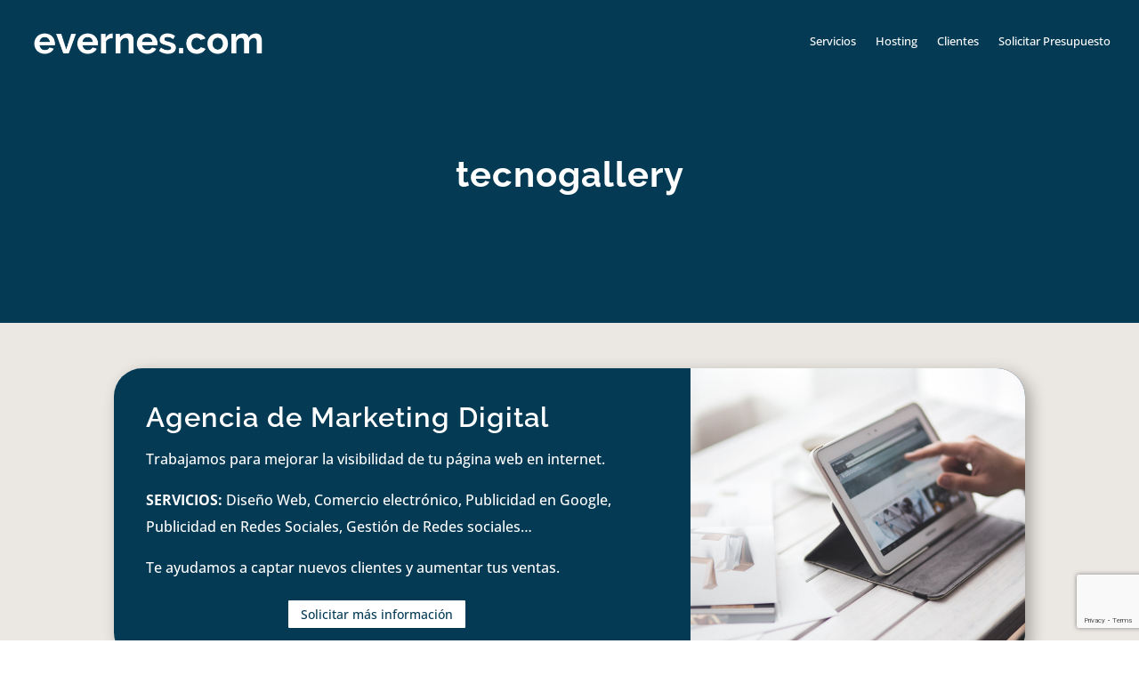

--- FILE ---
content_type: text/html; charset=utf-8
request_url: https://www.google.com/recaptcha/api2/anchor?ar=1&k=6Le5SMwUAAAAABMBI2ei2AexHMlcjBqOnEdvNMRm&co=aHR0cHM6Ly9ldmVybmVzLmNvbTo0NDM.&hl=en&v=PoyoqOPhxBO7pBk68S4YbpHZ&size=invisible&anchor-ms=20000&execute-ms=30000&cb=zoyt5o419ub
body_size: 48956
content:
<!DOCTYPE HTML><html dir="ltr" lang="en"><head><meta http-equiv="Content-Type" content="text/html; charset=UTF-8">
<meta http-equiv="X-UA-Compatible" content="IE=edge">
<title>reCAPTCHA</title>
<style type="text/css">
/* cyrillic-ext */
@font-face {
  font-family: 'Roboto';
  font-style: normal;
  font-weight: 400;
  font-stretch: 100%;
  src: url(//fonts.gstatic.com/s/roboto/v48/KFO7CnqEu92Fr1ME7kSn66aGLdTylUAMa3GUBHMdazTgWw.woff2) format('woff2');
  unicode-range: U+0460-052F, U+1C80-1C8A, U+20B4, U+2DE0-2DFF, U+A640-A69F, U+FE2E-FE2F;
}
/* cyrillic */
@font-face {
  font-family: 'Roboto';
  font-style: normal;
  font-weight: 400;
  font-stretch: 100%;
  src: url(//fonts.gstatic.com/s/roboto/v48/KFO7CnqEu92Fr1ME7kSn66aGLdTylUAMa3iUBHMdazTgWw.woff2) format('woff2');
  unicode-range: U+0301, U+0400-045F, U+0490-0491, U+04B0-04B1, U+2116;
}
/* greek-ext */
@font-face {
  font-family: 'Roboto';
  font-style: normal;
  font-weight: 400;
  font-stretch: 100%;
  src: url(//fonts.gstatic.com/s/roboto/v48/KFO7CnqEu92Fr1ME7kSn66aGLdTylUAMa3CUBHMdazTgWw.woff2) format('woff2');
  unicode-range: U+1F00-1FFF;
}
/* greek */
@font-face {
  font-family: 'Roboto';
  font-style: normal;
  font-weight: 400;
  font-stretch: 100%;
  src: url(//fonts.gstatic.com/s/roboto/v48/KFO7CnqEu92Fr1ME7kSn66aGLdTylUAMa3-UBHMdazTgWw.woff2) format('woff2');
  unicode-range: U+0370-0377, U+037A-037F, U+0384-038A, U+038C, U+038E-03A1, U+03A3-03FF;
}
/* math */
@font-face {
  font-family: 'Roboto';
  font-style: normal;
  font-weight: 400;
  font-stretch: 100%;
  src: url(//fonts.gstatic.com/s/roboto/v48/KFO7CnqEu92Fr1ME7kSn66aGLdTylUAMawCUBHMdazTgWw.woff2) format('woff2');
  unicode-range: U+0302-0303, U+0305, U+0307-0308, U+0310, U+0312, U+0315, U+031A, U+0326-0327, U+032C, U+032F-0330, U+0332-0333, U+0338, U+033A, U+0346, U+034D, U+0391-03A1, U+03A3-03A9, U+03B1-03C9, U+03D1, U+03D5-03D6, U+03F0-03F1, U+03F4-03F5, U+2016-2017, U+2034-2038, U+203C, U+2040, U+2043, U+2047, U+2050, U+2057, U+205F, U+2070-2071, U+2074-208E, U+2090-209C, U+20D0-20DC, U+20E1, U+20E5-20EF, U+2100-2112, U+2114-2115, U+2117-2121, U+2123-214F, U+2190, U+2192, U+2194-21AE, U+21B0-21E5, U+21F1-21F2, U+21F4-2211, U+2213-2214, U+2216-22FF, U+2308-230B, U+2310, U+2319, U+231C-2321, U+2336-237A, U+237C, U+2395, U+239B-23B7, U+23D0, U+23DC-23E1, U+2474-2475, U+25AF, U+25B3, U+25B7, U+25BD, U+25C1, U+25CA, U+25CC, U+25FB, U+266D-266F, U+27C0-27FF, U+2900-2AFF, U+2B0E-2B11, U+2B30-2B4C, U+2BFE, U+3030, U+FF5B, U+FF5D, U+1D400-1D7FF, U+1EE00-1EEFF;
}
/* symbols */
@font-face {
  font-family: 'Roboto';
  font-style: normal;
  font-weight: 400;
  font-stretch: 100%;
  src: url(//fonts.gstatic.com/s/roboto/v48/KFO7CnqEu92Fr1ME7kSn66aGLdTylUAMaxKUBHMdazTgWw.woff2) format('woff2');
  unicode-range: U+0001-000C, U+000E-001F, U+007F-009F, U+20DD-20E0, U+20E2-20E4, U+2150-218F, U+2190, U+2192, U+2194-2199, U+21AF, U+21E6-21F0, U+21F3, U+2218-2219, U+2299, U+22C4-22C6, U+2300-243F, U+2440-244A, U+2460-24FF, U+25A0-27BF, U+2800-28FF, U+2921-2922, U+2981, U+29BF, U+29EB, U+2B00-2BFF, U+4DC0-4DFF, U+FFF9-FFFB, U+10140-1018E, U+10190-1019C, U+101A0, U+101D0-101FD, U+102E0-102FB, U+10E60-10E7E, U+1D2C0-1D2D3, U+1D2E0-1D37F, U+1F000-1F0FF, U+1F100-1F1AD, U+1F1E6-1F1FF, U+1F30D-1F30F, U+1F315, U+1F31C, U+1F31E, U+1F320-1F32C, U+1F336, U+1F378, U+1F37D, U+1F382, U+1F393-1F39F, U+1F3A7-1F3A8, U+1F3AC-1F3AF, U+1F3C2, U+1F3C4-1F3C6, U+1F3CA-1F3CE, U+1F3D4-1F3E0, U+1F3ED, U+1F3F1-1F3F3, U+1F3F5-1F3F7, U+1F408, U+1F415, U+1F41F, U+1F426, U+1F43F, U+1F441-1F442, U+1F444, U+1F446-1F449, U+1F44C-1F44E, U+1F453, U+1F46A, U+1F47D, U+1F4A3, U+1F4B0, U+1F4B3, U+1F4B9, U+1F4BB, U+1F4BF, U+1F4C8-1F4CB, U+1F4D6, U+1F4DA, U+1F4DF, U+1F4E3-1F4E6, U+1F4EA-1F4ED, U+1F4F7, U+1F4F9-1F4FB, U+1F4FD-1F4FE, U+1F503, U+1F507-1F50B, U+1F50D, U+1F512-1F513, U+1F53E-1F54A, U+1F54F-1F5FA, U+1F610, U+1F650-1F67F, U+1F687, U+1F68D, U+1F691, U+1F694, U+1F698, U+1F6AD, U+1F6B2, U+1F6B9-1F6BA, U+1F6BC, U+1F6C6-1F6CF, U+1F6D3-1F6D7, U+1F6E0-1F6EA, U+1F6F0-1F6F3, U+1F6F7-1F6FC, U+1F700-1F7FF, U+1F800-1F80B, U+1F810-1F847, U+1F850-1F859, U+1F860-1F887, U+1F890-1F8AD, U+1F8B0-1F8BB, U+1F8C0-1F8C1, U+1F900-1F90B, U+1F93B, U+1F946, U+1F984, U+1F996, U+1F9E9, U+1FA00-1FA6F, U+1FA70-1FA7C, U+1FA80-1FA89, U+1FA8F-1FAC6, U+1FACE-1FADC, U+1FADF-1FAE9, U+1FAF0-1FAF8, U+1FB00-1FBFF;
}
/* vietnamese */
@font-face {
  font-family: 'Roboto';
  font-style: normal;
  font-weight: 400;
  font-stretch: 100%;
  src: url(//fonts.gstatic.com/s/roboto/v48/KFO7CnqEu92Fr1ME7kSn66aGLdTylUAMa3OUBHMdazTgWw.woff2) format('woff2');
  unicode-range: U+0102-0103, U+0110-0111, U+0128-0129, U+0168-0169, U+01A0-01A1, U+01AF-01B0, U+0300-0301, U+0303-0304, U+0308-0309, U+0323, U+0329, U+1EA0-1EF9, U+20AB;
}
/* latin-ext */
@font-face {
  font-family: 'Roboto';
  font-style: normal;
  font-weight: 400;
  font-stretch: 100%;
  src: url(//fonts.gstatic.com/s/roboto/v48/KFO7CnqEu92Fr1ME7kSn66aGLdTylUAMa3KUBHMdazTgWw.woff2) format('woff2');
  unicode-range: U+0100-02BA, U+02BD-02C5, U+02C7-02CC, U+02CE-02D7, U+02DD-02FF, U+0304, U+0308, U+0329, U+1D00-1DBF, U+1E00-1E9F, U+1EF2-1EFF, U+2020, U+20A0-20AB, U+20AD-20C0, U+2113, U+2C60-2C7F, U+A720-A7FF;
}
/* latin */
@font-face {
  font-family: 'Roboto';
  font-style: normal;
  font-weight: 400;
  font-stretch: 100%;
  src: url(//fonts.gstatic.com/s/roboto/v48/KFO7CnqEu92Fr1ME7kSn66aGLdTylUAMa3yUBHMdazQ.woff2) format('woff2');
  unicode-range: U+0000-00FF, U+0131, U+0152-0153, U+02BB-02BC, U+02C6, U+02DA, U+02DC, U+0304, U+0308, U+0329, U+2000-206F, U+20AC, U+2122, U+2191, U+2193, U+2212, U+2215, U+FEFF, U+FFFD;
}
/* cyrillic-ext */
@font-face {
  font-family: 'Roboto';
  font-style: normal;
  font-weight: 500;
  font-stretch: 100%;
  src: url(//fonts.gstatic.com/s/roboto/v48/KFO7CnqEu92Fr1ME7kSn66aGLdTylUAMa3GUBHMdazTgWw.woff2) format('woff2');
  unicode-range: U+0460-052F, U+1C80-1C8A, U+20B4, U+2DE0-2DFF, U+A640-A69F, U+FE2E-FE2F;
}
/* cyrillic */
@font-face {
  font-family: 'Roboto';
  font-style: normal;
  font-weight: 500;
  font-stretch: 100%;
  src: url(//fonts.gstatic.com/s/roboto/v48/KFO7CnqEu92Fr1ME7kSn66aGLdTylUAMa3iUBHMdazTgWw.woff2) format('woff2');
  unicode-range: U+0301, U+0400-045F, U+0490-0491, U+04B0-04B1, U+2116;
}
/* greek-ext */
@font-face {
  font-family: 'Roboto';
  font-style: normal;
  font-weight: 500;
  font-stretch: 100%;
  src: url(//fonts.gstatic.com/s/roboto/v48/KFO7CnqEu92Fr1ME7kSn66aGLdTylUAMa3CUBHMdazTgWw.woff2) format('woff2');
  unicode-range: U+1F00-1FFF;
}
/* greek */
@font-face {
  font-family: 'Roboto';
  font-style: normal;
  font-weight: 500;
  font-stretch: 100%;
  src: url(//fonts.gstatic.com/s/roboto/v48/KFO7CnqEu92Fr1ME7kSn66aGLdTylUAMa3-UBHMdazTgWw.woff2) format('woff2');
  unicode-range: U+0370-0377, U+037A-037F, U+0384-038A, U+038C, U+038E-03A1, U+03A3-03FF;
}
/* math */
@font-face {
  font-family: 'Roboto';
  font-style: normal;
  font-weight: 500;
  font-stretch: 100%;
  src: url(//fonts.gstatic.com/s/roboto/v48/KFO7CnqEu92Fr1ME7kSn66aGLdTylUAMawCUBHMdazTgWw.woff2) format('woff2');
  unicode-range: U+0302-0303, U+0305, U+0307-0308, U+0310, U+0312, U+0315, U+031A, U+0326-0327, U+032C, U+032F-0330, U+0332-0333, U+0338, U+033A, U+0346, U+034D, U+0391-03A1, U+03A3-03A9, U+03B1-03C9, U+03D1, U+03D5-03D6, U+03F0-03F1, U+03F4-03F5, U+2016-2017, U+2034-2038, U+203C, U+2040, U+2043, U+2047, U+2050, U+2057, U+205F, U+2070-2071, U+2074-208E, U+2090-209C, U+20D0-20DC, U+20E1, U+20E5-20EF, U+2100-2112, U+2114-2115, U+2117-2121, U+2123-214F, U+2190, U+2192, U+2194-21AE, U+21B0-21E5, U+21F1-21F2, U+21F4-2211, U+2213-2214, U+2216-22FF, U+2308-230B, U+2310, U+2319, U+231C-2321, U+2336-237A, U+237C, U+2395, U+239B-23B7, U+23D0, U+23DC-23E1, U+2474-2475, U+25AF, U+25B3, U+25B7, U+25BD, U+25C1, U+25CA, U+25CC, U+25FB, U+266D-266F, U+27C0-27FF, U+2900-2AFF, U+2B0E-2B11, U+2B30-2B4C, U+2BFE, U+3030, U+FF5B, U+FF5D, U+1D400-1D7FF, U+1EE00-1EEFF;
}
/* symbols */
@font-face {
  font-family: 'Roboto';
  font-style: normal;
  font-weight: 500;
  font-stretch: 100%;
  src: url(//fonts.gstatic.com/s/roboto/v48/KFO7CnqEu92Fr1ME7kSn66aGLdTylUAMaxKUBHMdazTgWw.woff2) format('woff2');
  unicode-range: U+0001-000C, U+000E-001F, U+007F-009F, U+20DD-20E0, U+20E2-20E4, U+2150-218F, U+2190, U+2192, U+2194-2199, U+21AF, U+21E6-21F0, U+21F3, U+2218-2219, U+2299, U+22C4-22C6, U+2300-243F, U+2440-244A, U+2460-24FF, U+25A0-27BF, U+2800-28FF, U+2921-2922, U+2981, U+29BF, U+29EB, U+2B00-2BFF, U+4DC0-4DFF, U+FFF9-FFFB, U+10140-1018E, U+10190-1019C, U+101A0, U+101D0-101FD, U+102E0-102FB, U+10E60-10E7E, U+1D2C0-1D2D3, U+1D2E0-1D37F, U+1F000-1F0FF, U+1F100-1F1AD, U+1F1E6-1F1FF, U+1F30D-1F30F, U+1F315, U+1F31C, U+1F31E, U+1F320-1F32C, U+1F336, U+1F378, U+1F37D, U+1F382, U+1F393-1F39F, U+1F3A7-1F3A8, U+1F3AC-1F3AF, U+1F3C2, U+1F3C4-1F3C6, U+1F3CA-1F3CE, U+1F3D4-1F3E0, U+1F3ED, U+1F3F1-1F3F3, U+1F3F5-1F3F7, U+1F408, U+1F415, U+1F41F, U+1F426, U+1F43F, U+1F441-1F442, U+1F444, U+1F446-1F449, U+1F44C-1F44E, U+1F453, U+1F46A, U+1F47D, U+1F4A3, U+1F4B0, U+1F4B3, U+1F4B9, U+1F4BB, U+1F4BF, U+1F4C8-1F4CB, U+1F4D6, U+1F4DA, U+1F4DF, U+1F4E3-1F4E6, U+1F4EA-1F4ED, U+1F4F7, U+1F4F9-1F4FB, U+1F4FD-1F4FE, U+1F503, U+1F507-1F50B, U+1F50D, U+1F512-1F513, U+1F53E-1F54A, U+1F54F-1F5FA, U+1F610, U+1F650-1F67F, U+1F687, U+1F68D, U+1F691, U+1F694, U+1F698, U+1F6AD, U+1F6B2, U+1F6B9-1F6BA, U+1F6BC, U+1F6C6-1F6CF, U+1F6D3-1F6D7, U+1F6E0-1F6EA, U+1F6F0-1F6F3, U+1F6F7-1F6FC, U+1F700-1F7FF, U+1F800-1F80B, U+1F810-1F847, U+1F850-1F859, U+1F860-1F887, U+1F890-1F8AD, U+1F8B0-1F8BB, U+1F8C0-1F8C1, U+1F900-1F90B, U+1F93B, U+1F946, U+1F984, U+1F996, U+1F9E9, U+1FA00-1FA6F, U+1FA70-1FA7C, U+1FA80-1FA89, U+1FA8F-1FAC6, U+1FACE-1FADC, U+1FADF-1FAE9, U+1FAF0-1FAF8, U+1FB00-1FBFF;
}
/* vietnamese */
@font-face {
  font-family: 'Roboto';
  font-style: normal;
  font-weight: 500;
  font-stretch: 100%;
  src: url(//fonts.gstatic.com/s/roboto/v48/KFO7CnqEu92Fr1ME7kSn66aGLdTylUAMa3OUBHMdazTgWw.woff2) format('woff2');
  unicode-range: U+0102-0103, U+0110-0111, U+0128-0129, U+0168-0169, U+01A0-01A1, U+01AF-01B0, U+0300-0301, U+0303-0304, U+0308-0309, U+0323, U+0329, U+1EA0-1EF9, U+20AB;
}
/* latin-ext */
@font-face {
  font-family: 'Roboto';
  font-style: normal;
  font-weight: 500;
  font-stretch: 100%;
  src: url(//fonts.gstatic.com/s/roboto/v48/KFO7CnqEu92Fr1ME7kSn66aGLdTylUAMa3KUBHMdazTgWw.woff2) format('woff2');
  unicode-range: U+0100-02BA, U+02BD-02C5, U+02C7-02CC, U+02CE-02D7, U+02DD-02FF, U+0304, U+0308, U+0329, U+1D00-1DBF, U+1E00-1E9F, U+1EF2-1EFF, U+2020, U+20A0-20AB, U+20AD-20C0, U+2113, U+2C60-2C7F, U+A720-A7FF;
}
/* latin */
@font-face {
  font-family: 'Roboto';
  font-style: normal;
  font-weight: 500;
  font-stretch: 100%;
  src: url(//fonts.gstatic.com/s/roboto/v48/KFO7CnqEu92Fr1ME7kSn66aGLdTylUAMa3yUBHMdazQ.woff2) format('woff2');
  unicode-range: U+0000-00FF, U+0131, U+0152-0153, U+02BB-02BC, U+02C6, U+02DA, U+02DC, U+0304, U+0308, U+0329, U+2000-206F, U+20AC, U+2122, U+2191, U+2193, U+2212, U+2215, U+FEFF, U+FFFD;
}
/* cyrillic-ext */
@font-face {
  font-family: 'Roboto';
  font-style: normal;
  font-weight: 900;
  font-stretch: 100%;
  src: url(//fonts.gstatic.com/s/roboto/v48/KFO7CnqEu92Fr1ME7kSn66aGLdTylUAMa3GUBHMdazTgWw.woff2) format('woff2');
  unicode-range: U+0460-052F, U+1C80-1C8A, U+20B4, U+2DE0-2DFF, U+A640-A69F, U+FE2E-FE2F;
}
/* cyrillic */
@font-face {
  font-family: 'Roboto';
  font-style: normal;
  font-weight: 900;
  font-stretch: 100%;
  src: url(//fonts.gstatic.com/s/roboto/v48/KFO7CnqEu92Fr1ME7kSn66aGLdTylUAMa3iUBHMdazTgWw.woff2) format('woff2');
  unicode-range: U+0301, U+0400-045F, U+0490-0491, U+04B0-04B1, U+2116;
}
/* greek-ext */
@font-face {
  font-family: 'Roboto';
  font-style: normal;
  font-weight: 900;
  font-stretch: 100%;
  src: url(//fonts.gstatic.com/s/roboto/v48/KFO7CnqEu92Fr1ME7kSn66aGLdTylUAMa3CUBHMdazTgWw.woff2) format('woff2');
  unicode-range: U+1F00-1FFF;
}
/* greek */
@font-face {
  font-family: 'Roboto';
  font-style: normal;
  font-weight: 900;
  font-stretch: 100%;
  src: url(//fonts.gstatic.com/s/roboto/v48/KFO7CnqEu92Fr1ME7kSn66aGLdTylUAMa3-UBHMdazTgWw.woff2) format('woff2');
  unicode-range: U+0370-0377, U+037A-037F, U+0384-038A, U+038C, U+038E-03A1, U+03A3-03FF;
}
/* math */
@font-face {
  font-family: 'Roboto';
  font-style: normal;
  font-weight: 900;
  font-stretch: 100%;
  src: url(//fonts.gstatic.com/s/roboto/v48/KFO7CnqEu92Fr1ME7kSn66aGLdTylUAMawCUBHMdazTgWw.woff2) format('woff2');
  unicode-range: U+0302-0303, U+0305, U+0307-0308, U+0310, U+0312, U+0315, U+031A, U+0326-0327, U+032C, U+032F-0330, U+0332-0333, U+0338, U+033A, U+0346, U+034D, U+0391-03A1, U+03A3-03A9, U+03B1-03C9, U+03D1, U+03D5-03D6, U+03F0-03F1, U+03F4-03F5, U+2016-2017, U+2034-2038, U+203C, U+2040, U+2043, U+2047, U+2050, U+2057, U+205F, U+2070-2071, U+2074-208E, U+2090-209C, U+20D0-20DC, U+20E1, U+20E5-20EF, U+2100-2112, U+2114-2115, U+2117-2121, U+2123-214F, U+2190, U+2192, U+2194-21AE, U+21B0-21E5, U+21F1-21F2, U+21F4-2211, U+2213-2214, U+2216-22FF, U+2308-230B, U+2310, U+2319, U+231C-2321, U+2336-237A, U+237C, U+2395, U+239B-23B7, U+23D0, U+23DC-23E1, U+2474-2475, U+25AF, U+25B3, U+25B7, U+25BD, U+25C1, U+25CA, U+25CC, U+25FB, U+266D-266F, U+27C0-27FF, U+2900-2AFF, U+2B0E-2B11, U+2B30-2B4C, U+2BFE, U+3030, U+FF5B, U+FF5D, U+1D400-1D7FF, U+1EE00-1EEFF;
}
/* symbols */
@font-face {
  font-family: 'Roboto';
  font-style: normal;
  font-weight: 900;
  font-stretch: 100%;
  src: url(//fonts.gstatic.com/s/roboto/v48/KFO7CnqEu92Fr1ME7kSn66aGLdTylUAMaxKUBHMdazTgWw.woff2) format('woff2');
  unicode-range: U+0001-000C, U+000E-001F, U+007F-009F, U+20DD-20E0, U+20E2-20E4, U+2150-218F, U+2190, U+2192, U+2194-2199, U+21AF, U+21E6-21F0, U+21F3, U+2218-2219, U+2299, U+22C4-22C6, U+2300-243F, U+2440-244A, U+2460-24FF, U+25A0-27BF, U+2800-28FF, U+2921-2922, U+2981, U+29BF, U+29EB, U+2B00-2BFF, U+4DC0-4DFF, U+FFF9-FFFB, U+10140-1018E, U+10190-1019C, U+101A0, U+101D0-101FD, U+102E0-102FB, U+10E60-10E7E, U+1D2C0-1D2D3, U+1D2E0-1D37F, U+1F000-1F0FF, U+1F100-1F1AD, U+1F1E6-1F1FF, U+1F30D-1F30F, U+1F315, U+1F31C, U+1F31E, U+1F320-1F32C, U+1F336, U+1F378, U+1F37D, U+1F382, U+1F393-1F39F, U+1F3A7-1F3A8, U+1F3AC-1F3AF, U+1F3C2, U+1F3C4-1F3C6, U+1F3CA-1F3CE, U+1F3D4-1F3E0, U+1F3ED, U+1F3F1-1F3F3, U+1F3F5-1F3F7, U+1F408, U+1F415, U+1F41F, U+1F426, U+1F43F, U+1F441-1F442, U+1F444, U+1F446-1F449, U+1F44C-1F44E, U+1F453, U+1F46A, U+1F47D, U+1F4A3, U+1F4B0, U+1F4B3, U+1F4B9, U+1F4BB, U+1F4BF, U+1F4C8-1F4CB, U+1F4D6, U+1F4DA, U+1F4DF, U+1F4E3-1F4E6, U+1F4EA-1F4ED, U+1F4F7, U+1F4F9-1F4FB, U+1F4FD-1F4FE, U+1F503, U+1F507-1F50B, U+1F50D, U+1F512-1F513, U+1F53E-1F54A, U+1F54F-1F5FA, U+1F610, U+1F650-1F67F, U+1F687, U+1F68D, U+1F691, U+1F694, U+1F698, U+1F6AD, U+1F6B2, U+1F6B9-1F6BA, U+1F6BC, U+1F6C6-1F6CF, U+1F6D3-1F6D7, U+1F6E0-1F6EA, U+1F6F0-1F6F3, U+1F6F7-1F6FC, U+1F700-1F7FF, U+1F800-1F80B, U+1F810-1F847, U+1F850-1F859, U+1F860-1F887, U+1F890-1F8AD, U+1F8B0-1F8BB, U+1F8C0-1F8C1, U+1F900-1F90B, U+1F93B, U+1F946, U+1F984, U+1F996, U+1F9E9, U+1FA00-1FA6F, U+1FA70-1FA7C, U+1FA80-1FA89, U+1FA8F-1FAC6, U+1FACE-1FADC, U+1FADF-1FAE9, U+1FAF0-1FAF8, U+1FB00-1FBFF;
}
/* vietnamese */
@font-face {
  font-family: 'Roboto';
  font-style: normal;
  font-weight: 900;
  font-stretch: 100%;
  src: url(//fonts.gstatic.com/s/roboto/v48/KFO7CnqEu92Fr1ME7kSn66aGLdTylUAMa3OUBHMdazTgWw.woff2) format('woff2');
  unicode-range: U+0102-0103, U+0110-0111, U+0128-0129, U+0168-0169, U+01A0-01A1, U+01AF-01B0, U+0300-0301, U+0303-0304, U+0308-0309, U+0323, U+0329, U+1EA0-1EF9, U+20AB;
}
/* latin-ext */
@font-face {
  font-family: 'Roboto';
  font-style: normal;
  font-weight: 900;
  font-stretch: 100%;
  src: url(//fonts.gstatic.com/s/roboto/v48/KFO7CnqEu92Fr1ME7kSn66aGLdTylUAMa3KUBHMdazTgWw.woff2) format('woff2');
  unicode-range: U+0100-02BA, U+02BD-02C5, U+02C7-02CC, U+02CE-02D7, U+02DD-02FF, U+0304, U+0308, U+0329, U+1D00-1DBF, U+1E00-1E9F, U+1EF2-1EFF, U+2020, U+20A0-20AB, U+20AD-20C0, U+2113, U+2C60-2C7F, U+A720-A7FF;
}
/* latin */
@font-face {
  font-family: 'Roboto';
  font-style: normal;
  font-weight: 900;
  font-stretch: 100%;
  src: url(//fonts.gstatic.com/s/roboto/v48/KFO7CnqEu92Fr1ME7kSn66aGLdTylUAMa3yUBHMdazQ.woff2) format('woff2');
  unicode-range: U+0000-00FF, U+0131, U+0152-0153, U+02BB-02BC, U+02C6, U+02DA, U+02DC, U+0304, U+0308, U+0329, U+2000-206F, U+20AC, U+2122, U+2191, U+2193, U+2212, U+2215, U+FEFF, U+FFFD;
}

</style>
<link rel="stylesheet" type="text/css" href="https://www.gstatic.com/recaptcha/releases/PoyoqOPhxBO7pBk68S4YbpHZ/styles__ltr.css">
<script nonce="0aaLgbxnfraAq9VxmCGq0g" type="text/javascript">window['__recaptcha_api'] = 'https://www.google.com/recaptcha/api2/';</script>
<script type="text/javascript" src="https://www.gstatic.com/recaptcha/releases/PoyoqOPhxBO7pBk68S4YbpHZ/recaptcha__en.js" nonce="0aaLgbxnfraAq9VxmCGq0g">
      
    </script></head>
<body><div id="rc-anchor-alert" class="rc-anchor-alert"></div>
<input type="hidden" id="recaptcha-token" value="[base64]">
<script type="text/javascript" nonce="0aaLgbxnfraAq9VxmCGq0g">
      recaptcha.anchor.Main.init("[\x22ainput\x22,[\x22bgdata\x22,\x22\x22,\[base64]/[base64]/[base64]/[base64]/[base64]/UltsKytdPUU6KEU8MjA0OD9SW2wrK109RT4+NnwxOTI6KChFJjY0NTEyKT09NTUyOTYmJk0rMTxjLmxlbmd0aCYmKGMuY2hhckNvZGVBdChNKzEpJjY0NTEyKT09NTYzMjA/[base64]/[base64]/[base64]/[base64]/[base64]/[base64]/[base64]\x22,\[base64]\x22,\x22MF3CsW7ChMORwpPCthIjTzYzw4jDlHDCpxZXPXZSw4TDvh1bSTBCLMKdYsO+BhvDnsK/VsO7w6EZTHRswrzCpcOFL8KwBDoHFsOlw7LCnTLCrUo1woTDm8OIwonCk8Ofw5jCvMKBwok+w5HCqMKbPcKswoXClxdwwpsfTXrCgMK+w63Dm8KPAsOebWvDq8OkXyXDglrDqsK+w4orAcK4w7/[base64]/OmlUwo7Duw42FsKxw6jClkIXK1vCsDVIwr1+MMKfGjzDvMOME8KxYStkYQIYIsOkLy3CjcO4w6MhD3AGwqTCukB/[base64]/[base64]/wr3DtR3DqsKuw6nDnsOwwovDo0RrNBkswp8ldALDg8KCw4Y4w4k6w5wqwqXDs8KrFws9w65Tw4zCtWjDvMONLsOnNcOAwr7Di8KLR0A1woIRWn4SKMKXw5XCsRjDicKawpEKScKlKicnw5jDsmTDuj/Cj17Ck8Oxwr5/S8OqwoDCnsKuQ8K9wqdZw6bClm7DpsOoTcKMwoskwr9uS0kuwrbCl8OWbmRfwrZtw6HCuXRKw546GDcKw64uw7/Dn8OCN2EzWwDDk8O9wqNhZ8KswpTDs8OHIMKjdMO/CsKoMgzCrcKrwprDkcOtNxoGV0/CnE9MwpPCtinCs8OnPsOBN8O9Xkp+OsK2wqLDisOhw6FcBMOEcsKgRMK+BcK7woltwp0iw7LCjmYlwqzDlFVbwojCgmpDw7jDikNRU3VeTMKMw7ErDMKEH8OhQsOJAMO7FXIfwosgBSXDtcORwpjCnkvCn2o8w4REPcOjKMK/[base64]/wojCpE7DrMO3TTItTcKbL0Nzdy8TWTPDmxU9wqLCn0IfAcKpTcKIwpjCu2XCiloOwr8DHsOGIRRcwohgA1rDnMKDw59qwr9HcVLDm0QxR8K/w7tUU8OyHHTCnsKewpnDpAjDlcOowohRw4BzUcORTsKkw7PDg8KFUirDk8O9w6fCscOgDn3Ck1rDsQBewr06w6rCjcObb2DDmh/CnMOHEAPCqMO9wpFfBcOBw40rw6pYOhAnDMKjKGrCpcOMw7FXw4/[base64]/wrzCnTBDRsKuDcKgdXjDj3HCmmYRacOiEMO5worCs2Yqw5zDr8K6w7hoIQDDnnh1EyPDphM0wpbDuH/CgH3CugRXwogzwr3CvWBbYHoRUcKKDW0JdcOtw4M9wqE+wpRUwro2MyfDpEErPMOoUMOSwr/CjsOkwp/CuVEPCMKtw74gC8KNBHpmBA1kwpcHwrl/wrDDjcKCHMOWw5XDs8OdWFk5Lk/DgMOTwqgqw7pcw6DChxzDncKiwqNCwpfCh3rCocOiHDQMBFbDocOTfgA9w5XDjiHCsMOMw5pqG2EMwoUREMKIRcOZw4YOwqoaF8KLw4DClsOwNcKIwrlQHyzDnWVjMsK/QTPCk1IBwqbCqEwHw59dF8KqSG3Cjx/DgMOASV3Chn0Gw4l4RsKQMcKfSAgodFrCkX/CvsK8a0LCqGjDiUxZI8KCw4I8w6bCtcKoYgdJJWooN8Ouw7TDtsOhwqfDhn9Kw4RFSljClcOKIl7DicODwrQ/FsOWwozCrg8mcMKLFnnDpwDCo8K0bDNCw61oanvDlCkuwr3Cgy3Cr2N/[base64]/DlEjDswBCG8KMw4vDsMKuwozDpW8bwpzCtMOsc8O3wos3GBDClMOKRys5w4/DhD3DvwRXwqV5LRpNDk3DmG3CmcKADBHDtsK1woENfcOowqPDmsK6w7LCpcKiwqnCqVrCm0PDm8OtaBvCjcOeSwHDmsORwqPCpk3ClsKKLwPCn8K9WsKwwq3CpSDDjil5w7s6I3/[base64]/wpzDqcOCFMKsIsKiwqXCs8KDwqfDsMKCNMO5woEOwp1KQcOWw7jCi8OBw5/DrMKdw5bDrjpHw4LDqkkSCHXCsy/Csl4QwoLCscKqSsKOwrDClcKzw7Y9AlHCtzfCl8KKwoHCmxwWwrgRfsOuw6rCmsK2w6fCrsK1PsOBKMK9w4LDqsOAw5XCgwjCgVkmwpXCuw7ClXRjw7bCvwpCwpTCmBpQwrnDtmbDrjTDp8KqKMOMNcKWbcKOw4E5w4DDpE/DtsOVw78Mw54qORYHwpFTCFN3w6gQwqhkw4o0w6TCpcOhScOiwqjCgMKXJMODJlh/GMKILzfDgWrDrAnCnMKBG8OOKsO+wpQ0w4/CqU/CucONwrjDmMOBVUd2wpJhwqHDqcKdw6AmGFsKW8KBVQHCkMO7bwjDv8K4FcKIVl/DrjIFW8Kmw7/[base64]/[base64]/[base64]/DjsOEejXDoMOyw5hVVcORwocJKMKsw4Q3P8K7SDHCusKWGsOUe2bCu2R6w7swTWLCvsKbwoHDlcKpw47DpcOyQ2kxwpvCjcK0wrkoRljDq8OpJG/CncOEV2DDlsOcw4ckUsKedsKkwrp8GlfCk8Ouw7TDgijDisOAw6rCpy3DrMKUwrRycVExXwxzwpzCqMOwIRXCpwkVd8KxwqxCwqZNw4kAWzTCqsO1EQPCgcKpEcKww7PDvys/w7rCiCk4wosrwrXDvxXDpsOswo1iO8Kjwq3DkcKOw7DCmMKxw51fF1/[base64]/[base64]/[base64]/Dml3Dj8OUR2IqwoPCuTTCrcOMw7/DlsOPVFXDrMKHwoDDv37ColZfw73DvcKBw7k3w58lw6vCu8O9wrLDtlXDvMKYwpjDjVgkwq17w5klw4TDqMKjUMKaw50EBcOVXcKSYgjCpMK0wpISwr3CpT3CmRAwR0/Djzkzw4HDvRtrNC/Ck3/DpMKQRsKVw4s3UxzDgsO0N2ghw4zCkMO1w4DCocKXfsOowpRzOFnDqMKJb3slw6fChVzDlcKcw5/DoUTDozLCmsOraHZ1OcK1w4gFFGTDhMKnwpYLRnrCvMKcMMKMJEQvTcKpSGVkEsKnRMObZEAbMMONw5jDo8OCHMKIYVU2w6vDvSAHw7TCpy3Du8Kww6grS3fCs8KyZ8KvGMOLTMK/[base64]/CisKDY8K/w6/[base64]/O8K0NBvDv8K6OkLChsKLwr3DsgfDvy5zAcOIw4TDhn0mQ19Uw73DpcOBwoYXw4gFwqjCgRkyw43Dr8O8wrEqPFjDksO/[base64]/CrsO1TMKgNRwlbBcLby8ZwpDDigB6ScKXwojCqzXCpiBCw6clw7ALOmslw6DCnHDCuHzDucKlw7duw4sufMO1w6sNwp7CuMKLEArDm8OtasKeM8Kzw4zDhcO2w6vCoyPDqRUtAAXCpw1RKUjDoMO2w7sIwrXDqMOiw4/[base64]/Mi/CtcO3woPDnFdjA8O6MsKTw4HDgSTDisO8wp3CvcKCRcKmw6nCicOiw7TCryYjNsKQWsO/LggKQsOITgLDuDzDh8KifcKKWMKdwpzCgMK/DgHCuMKZwrLCuRFEwqLCs2s9bMOER2RvwpDDqAfDncO2w6HCqMOKw4s6DMKewq3DvsKwO8Omw7wdwoHDrMOJwqXClcK3TSsFwpkzazDDhwPCqVjCg2bCqF/DtMOQHisKw7bDs2nDmFkOYjHCjMO4OcOIwo3ClsKjHsO5w73CuMOxw7trUEY9Dmg0Sx0Ww5nDk8O8wpHDvWoEdiU1wq/[base64]/ZMO3Z8Kfw4PCncKAw6YqccONAzHCvcOTHTTClMO6wp3ClG/ChMOUDw0EMcOQw4jCtG0+w4HDscOlUsO7woFEOMKTFk3Cr8KAw6DClR7CmxkCwqkLeUpfwo/Cpzx7w4dKw43Cv8Kgw7XCrMOZEEsgwqpAwqYaO8KMZFPCqSvChiNiw4jCpsOSQMKgP3J1wrUWwqvCiCQ/UDM6KytVwpDCocKPPMOVwq/[base64]/w4Fxw4PCsRJHAsOLQcKEwptEw7TDusOewqDCosKaw6bCnsKZV0HCvypDZ8K+O15lbsOKZcKrwqvDhsOxQwLCtWzDuwDCgQ1lwqBlw7E9CMOmwrbDr2Aqen5/w4ckEARcwozCqEtzw6wJw7Nxw7xWG8OcJFwHwonCrWXDmcOIwqjCjcO7wotDDxLCpmEZw4HCucOpwrM8woYcwqrCoH3Cg2nCocO+c8KNwp0/[base64]/Dq8OMw5rCgA5hAMO/wr7Dp8OXHm0KcF4rwqk9YcOkwpLCo3VEwqRDRC84w7Ncw6jCrz8Nfh0Gw4oRTMOvWcKNwoTDrcOKw5xUw47DhQbCosOlw4g4McOvw7Vyw4FAZUt9w6RVd8KtH0PDscOJA8KJTMKYPsKHHcO4Q03Cu8OmKsKJw6JgYkx0wp3ChBjCpQHCkcKTKhnDiDwpwpt/[base64]/w4ltw5jDjcKuEMOjeMOSwpfCt8K9woRtbMKUEBrCnMKnw5rCscOVw58TIjTCi1vCsMOEDSMZw7HCmMKJEQzClHnDgQ9hw4LCjcOXYDBuRVIzwoUQw5fCqjk/w6Vbd8OEw5A7w5Uaw7HCnCR3w4xrwoXDv097PMKiLMOeGjvDkGNEZMOuwp1jw47CrggMwpZIwolrQMKnw4wXwpDCucKlw74wHnTCk2/[base64]/EMOow6tBw4Zxw5tjw5FHQUHCj1ABwplwM8OEw78jOsKWfMKYKy1twoPDri7DhQ7CpFbDjT/DlTPDnQNxaCHDnU7DpmcYfsOqwqFQwo5/wpliw5Zewoc+RMK8BGHDil5PVMKXw5l3IAxmwqJJbcKNw5Vvw5XCkMOhwqcaKMOKwqYlCsK/[base64]/BMKgwpPDlsOmXsKrOTQ+w69IZsKKwpHCmsOqw5LCtcKsUTA+wrXDhgtMDMKPw6DCvR48OC/Cm8KJwpA1wpDDnFZiW8KxwqTCimbCtXNew5/DlcOHw53DosOgwqFhIMObPENMD8KfSFNRAhx+w5PDtCVgwotswqtRw6nDnVsUw4bCrB1rw4d1w54iUCrDt8OywqxEw6ANJ1tZw75HwqvCjMKmZl5JF0/CkV/CkMKWwp3Dhz5Qw4sZw4HCszzDn8KMw7fDh39sw7d1w6cDVMKAwrjDsgbDklYtal96wqLCvRzCgnbCnytZw7XCkTPCs0U5w4Egw63DkT/CvsKzV8K0wpbDl8Osw5UTFGF8w71xacKgwrXCoU3CosKKw6NLwrDCgcK1w67CkSRBwpfCliJbYMO6Ehpbw7nDhsK+w5jDmTROZMO9JsOXwp9cUcONblRvwqMZTcOdw7Fqw5oaw5XCqHk/w6rDusKlw57CgsOqI0I2KcOsBRLDgFvDmgJZwqXCvMKzwrHDgT3Dk8KeHgPDgsOcwr7CtcO6TFXChEXDhWobwqPDgcKaD8KPU8Kpw6pzwrHDrsOGwo8Jw4/CrcKuw5zCvSHDugt2EcOxwqUyJnDClMKJw7TDmsK1wpbCtgrCpMKbw5fDoTnDg8KZw4fCgcKRw5VqLzlBC8OFwpwTw49jBMOzWAY+UcO0WmjDusOvcsKPwpbDgRbDuTclG09uwrbDmwoBXU3CtcKnKy3DpsONw4wrYXDCpmTDkcOTw74jw4jDu8O/WgHDvsO+w7c6c8KRwobDhcK5LzEuVXbDrWwPwopMEMK4O8OOwqYFwqw4w4jDvsOjNMK1w55KwobCgMOcwpkrw7zClGzDlMO+C150wqjCq0NiCMKWT8O0wqjDsMOMw4DDsFfCnMKeYmA+w7fDn1/Cu2/[base64]/DosOgeMKaPXLDjAvCmU08wpVuPzvCjcK7wpdMcEnCtizDssO1aB/Dk8K4VUR8AsOoNiRtw6rDg8OCfE0ww7RJUTo4w68dBSzDuMOQwo8APcKYwoTDlMOBU1XCnsO8wrDDqi/DrMORw6UXw6kOC3LCmsKaMcOmYmnCisOOCT/CnMOhwrguUgMSw6liM0tuMsOCwqt6wonDrMOiwqYoVy3CqVsswrZIw4okw4cow4o3w7PDv8OtwoEtJMK/PyjCn8KVwo5yw5rDiH7CksK/[base64]/[base64]/[base64]/w4howoEDw5c4cMOZURPCjVXDscKyw5sCwqPCtsKqCk/CusKUwo/CvnU8O8Kow5xXwozCiMK5KsKBJxXDhhzCvgXCjEQHBMOXWU7ChcOywok1wp8IXsOHwqDCvy7DhMOiMmXDq3s6O8OncsKZHUfCgBjCtHHDh0YxSsKXwqbDnWJODz9MVRhDQ2tww4JNKSTDpn/DusKPw4jCnFk+Y2rDohopDXXCkMK5w7MmRMKtbnQSw6NKcW5nwpjDv8Ovw5nCiAMhwrlybR0ZwrV5w4/Ctgpewp9pDcKjwp7DpMOXw64lwqtWLsOGwovDqsKiP8O3wovDvGbDtAjCqsOswqrDqhUaCggfwqHDky7DrsKNUwzCriNow7PDsR/CkgIWw5dPwo3DnMO4woNfwoLCslPDs8O1wrgZMgcowqwTK8KXw5fComXDnXvCuhDCr8OrwqN6wojDvMKiwr/CrDdbasOQwrPDtcKqwo05F0bDtMOKw6UWQsKSwr3CiMO7w7zDicKDw5jDuD/DmsKjwrdhw5NBw5JAIMOZT8Kmw7pOf8KVw4PDkMOPw4s/EAQPeSjDjWfCghrDpGXCmHswbcK7M8O1G8K/[base64]/DucOnw4PCiiRJOsKcDG8Tw4Juw5fDs1DClsKEw4tow4fDo8OoJcOMF8KzEcOlQ8Ouwo0BIMOoPFITK8K1w5LCpsObwpvCr8KNw53CgsOWJEd+KkTChcOtJF9JdiwecB9nw7vDvMKmJBPClcOhMWLCmltqwrIdw7bCs8Kgw7lAN8K/[base64]/[base64]/Cp3LClMO+wq3CocOXw6DDsVEEZsO4w7wFw7XCisOKdVHCjMOwC1vCrwnCgAYSwoLDvzvDg3DDrsKWH0DCi8K5w5RkYMKyGD01ISbDm30WwpJ/JBjCkkLDh8Okw4EJwoNkw5lGQ8KBwqhRb8O7wpZwKSERw7jCjcOUGsO2NgobwqgxTMOKwoAlOTBxwoTDn8Kjw5wZd0vCvMObMcO/[base64]/DqMKnW8KuZzLDtlIJw7VHw5UTPMOzDcOsw4nCqsOIwrNcFwFKUFPCkQPDrQPCtsO/w7F3E8KDw5nCrmcFPnvDoUjDv8KZw7jDowQYw63Cu8O/MMOGJkomw7DCl1oBwrlME8OrwqzClVnCnsK4wpxHL8O8w47CqQTDiTXDgcKfNQ85wpMJEERGXcK+wrwqAivChcOMwoodw43DmsKuagsowp5awq/DiMK/cRRfXsKZHE9Mw6I/[base64]/CrAIXw43DqcOmw5rCqGc3GMK3wqhXw4QxbcOncRjDtMOQPMK5EH3CkcKLwqs5wowEf8KYwq3Cjjknw4XDsMOTNSTCqzgiw4pOwrXDscO/w5tywqbDgFwsw6scw5wfQmLCisO/JcK0PsO8G8KDZsOtK2JiSFpfTyrCr8Oiw4vCg3ZVwrlCwoDDuMOCLMKewonCtBgmwr97YmLDhi3DtVw1w7wiCD7DrXMPwrBLw6BRB8KFOX1Yw7UdS8O1M10Gw7dyw5jCqUIPwqNZw79sw4/DnDBUUh9FJ8KmaMK3L8O1X3YIDcO/w7LDqsOkw5gASMK8BMKIwoPDucOmOcKAw4zClXMmXsKmdDdpesKiw5dRWmzCocKhwqB8EjJpw78Td8O1wrAffcO8wpjCryc0QQQYw5Qhw4khMmgyQ8OZcMKALCHDhMORwofDt0hKC8KaWEQ0wrLDtMKqPsKLZ8KbwptewqDCsRMwwoQ+Nn/DsXsnw68WQDjCt8OnN21iZgXDk8O4QX3Dnz/[base64]/CsONw4UKMTYiw69vwrw6T8K0w6odASsHw5DCn1Yta8ODbmfChQZXwpQgaAPDmcOQTcOmwqPCmWQ/w6bCqcODM13CnlpYw500JMKyY8Oddw1jK8KOw77DmMKPYwp7ciMkworCuBjCqkPDp8OwSx4POsKmFcOewpFDHcOKw6zCiSrDllLCuTHCm2AEwpVsZ2tzw6DCrMOpawDDhMOXw6nCvDJ4wpk7w4/[base64]/fsKGw7LCijgaPXPDrQY0w70Tw5jDkMKwaCt/wrDCvmlEw47ClMOKEsOAcsKDfyR9w7fDgy7Ci2/CvHgsB8K3w69edwQ9wqR4YgLCoQsXVMKPwo3CsRs2w6jCnjrCoMOiwrfDmRfDssKnIcKAwq/CvSrDl8OLwpPCnGDDoS9GwrNhwpgRY1bCs8OkwrzCoMOsVMO5KCHCjcOmZREcw6EqRR3DkAfChXcTCcOnaXjDml/[base64]/DnFjClsOzejbDlcOKExFHwqTCm8Kswp4yCMKJw7Jyw6kCwqVrMw1EVsKGwqZ/woPCgnvDhcKaEA3CqgDDiMKcwpxuOUl3AQvCvcOwNcK3SMKYbsOow4k1wrrDqsORDMORwqdFFMORP1/[base64]/[base64]/[base64]/CuVUwwrpnPcKqMTjDjGXCg8Oxw5/DicOFX8KswpQiwp3CtsKPw7NeFsOpw7rCoMKTH8K+VzbDvMOsPSfDt0lBMcKhwr/CtcOMTcOee8KXw43CmH/DrknCtDjDuxDCrsKHMy1Sw7tHw4fDmcKRClrDpXnCjQUuwrnCtMKUbsKGwp4bwqBMwo3ChMKMVMOtEHLCpMKaw5TChyzCp3bCq8KJw5NzXsOjS09Ce8K0NMKGN8K2NBYjHMKyw4IlE3jDlMKMQ8Omw5oKwrkRc09Awpx1w4vDjsKWScKnwqYHw7/CoMKvwq/DqWYrBcKMwo/[base64]/DizPDhwVRw5bCjXVzwqXDm8Kga8OOKMKNw4PCllJXWS/DqlpUwqMtXSzCmDY6w7zCjMKERFQ3wqZnwop/wqkyw481asO+cMORw6lYwpIWXUbDrX5wZ8OLw7fCuG9sw4U0wq3DuMKjG8KlTcKpWXgiw4cjwpLChMKxZ8K/KjYpBMOJQQvCvlbDn1nDhMKWfsOEw6MnEMOWw7HCnxsYwqnCgMKnN8KCwp7DplfDhlMEwoI7woZiwo5hwpxDw7daSMOpQ8KDwr/CvMK7MMKOEQfDqjEmdMONwqfCqsOhw5JsEcOoPsOBwq7DlcOucHFDwovCkE/DvsOcI8OuwpPCvBrCrjp6acO+MRtSPsOMw4lIw7hFwrHCicOqLAYiw6nCoAvDicKnbBdRw7zClhbCncOawprDl0bChj4XSFLDogQNF8KXwo/[base64]/wo3Cs8OYL05bPCHDpsOzw483OivDnWVvf30eRcOWBHjDkMKfw7ANagFpVVbDvsKlBsKmNsKtwpLCiMOeG0vDmHbChhovwrLDu8OvczfCpxZbbE7CgnUfwrYkTMO8JgbCrD3DpMK+CW8NGwfCj11Rw7gnVmV2wr8GwrsUV2jDmsKmwqjCn2Z/W8KFIsOmFcOBdh0YSMKTbcKVw6URw6jClxFybh/DrDIbKMKuIyBaAw97QGsJWDbCm27ClTXDlCNaw6cOw7AoXMOuAgkrOsOqwqvCu8Opw77DrmNYw5lGRMKXIcKfRn3DmgsCw65bBVTDmj7DhcOqw4zCjnVdbzTCgC1hL8KOwoBzLWA4SGNTFkJJNnHCpHTCj8OxUjLDixfDpBnCqyPDoxDDmSPCgR/[base64]/[base64]/CiwbChHpzGMOZEMO4wrHDjznDu8OvEifCu3PCvh4hZcKGwqzCpirCv0zClGTDmWHDgkDChkdqOwHDnMK/H8OSw57Cq8OGT3tDwp7Dl8ODwqE6bhU1FMKywoFoC8Klw7Mow5LCtcKpN1QuwpfCn3Yqw4jDmWdPwq0TwoNTMC/[base64]/ChCXCiMKcw6jCi8KUw4YMCMKTQMKqa8KkWsKhwqJuTMOoRFhtw5rDrkoAw71Ew67DnSrDjMOOf8OlJCPDtsKnw6nDkRV6wrA/[base64]/OsObUBkcw5TCmGl0w5/DkMO6wpTCg14rey/DlMKvw49CBXZRY8KMGgdlw79ywoM+UlPDoMO7AMO6wqh7w6BSwrd/w7lvwo81w4fCkU/[base64]/Dng5hwofCucKnw5U5CsK4wpRUL8KOw7BfMMKKw6PCm8K0fsKnHcKUw7PDnlzDpcKZw6R2WsOZMcK/UMOpw5vCmsOrPcOCaijDoDAEw5xXw6DDusOVHcO9EsOBA8OTQHUmBlLCjQvDmMK5KSwdwrYrw5LCln5lNVHCuANzJcO1FcO0worCucKLwo/[base64]/wpV4w6Urc8KEw4sowopxAhpgw6vChCvDpGArw4RJZjLCh8KzaCkLwpERVcOybsOZwofDkcK5e1xswrc0wo8GIcOmw6IyDsK/w6hNSMOVwohbQcOGwoY/XsK8VMORW8KZSMOYScK3FxfClsKKw69zwqXDshLCoEPCosO/wpQ1VwofMXzDgMKWwojDk1/CjsOifsODBjsgGcKhwplCNsOBwr8+TMONw4pJesOlFMOJwpE4IMKXH8K2wpDChHVqwogNV0HDn0jCicOHwpPDg28ZLC7DpcOYwqwIw6fCtMOzw5vDi3fDrxUePGUHBcOcwopEZMKFw7PDkcKCeMKHLMK7wqIPwqrDo3jCocKEWHQDBiTCtsKPU8OAw67Dn8KCaB/DqRjDp2Q2w63ChsKtw6oJwrzCm2XDtHjDriNsYUE2K8K4QcOZc8OJw7Uowq8DCzzDs2ouwrdxEHvDkcOtwoVNY8KpwoxFZW5gwqd/w6EcXsOqfjbDhnAUbsOtAAJKbMK4woZPw6vDgsKACDfDtS3DjBrCpMOGORnCqsOtw6vDmFHCh8OxwrjDkzJNw57CpMKiJRNuwpNvw7wvLkzCoXZ7YsOdwrxlw4zDpFFnwqVjVcO3TMKDwpzCh8K/wr7CmXt/wo57w7vDk8O/[base64]/Cp8K5DMKbw4dpAsORazprU0ViwpU3wp58AMK4DAPDsV8SbsOCw6zCisKdw7wJOSjDocO3Qx1FCsKmwprCssO0wpvDhMO3w5bDjMObwqPDhkhlUMOqw4sxY38Aw7LDs13CvMOzw5/CocOVcsOSw7/CqcO5wp/DjgY/wqZ0U8KVw60lwrRDw7zCr8OMKk/Cp2zCsRJQwoQDGcOkwq/DgsKTIMOHwpfCssK2w4hjKDLDtsK2wp3ClsO5QVfCu0V3w5bCvQg+w57DlXnCuFZIdV18W8OyG1d+BFfDoGLDrMKmwq3Cj8OeOk/Cl3/DoD48AW7Cg8O6w493w6lGwr5TwqZocDTCimTDuMO/V8OIIcK8azkswobCoXMPw7XCqmvCq8O1TsO7PxjCj8Odw6/[base64]/DlsO1PDnCpsO3YsKYw70vV8K/w6Elw6pjwqLDm8ORwqAZOy/[base64]/CoMOBR8K/[base64]/DoX40aMOIwqjDmcO3w54+NzgeKsO7wpPDml5bw6xgwq/Dskdqw7/DmmzChcKAw5jDksOEwqzCssKJf8KJBcKUXsOOw5Zgwpliw4J6w7HCmcOxw6ICWcK2bkfCsz7CkjHDuMK7woDCvVHCmMKHcjlWXj3ClR3Dp8OeJ8KmZFPCusKOBV0NcsOYd0XCssOpIMODw5JNYX4zw6HDt8KJwp/DuAA6wr7DlcOIacKBK8OMZhXDgHZRDSzDoGvCjgvChyVPwq8zGsOSw6FcS8OoZcK0CMOQwplWABHDkcKFw4RSNsOMwpldwp3CpkpKw5nDvhV7fmd8HAHClsKcw6lWwo/Dk8O5w6BUw5bDtBcFw6MsFMKLa8O4ZsOfw43CgsKNVynCmxlKwr4pwqJLwqsOw5cALMOjw53DlWc8G8KwWybDlcOTIXXDm1VVQE/Dsg7DgEfDtsODwohpw7d0EinCqQs8wrjDncKDw6FUO8KWWQvCpR/[base64]/[base64]/DlsKswpcGwr3DoXHDvcKKw4MhQyIRwrEJw4TCisK0UMKEwpnDr8Kaw5M/w5bCnsO8wp8MDsKFwpxWw73Cs1NUGw8kwozDiUYKw6HChcKmL8OVw41LCsORLcO/wpIKwp/[base64]/Dtl43MsKXwqEMwp1Mwr7CiMOSw5HCkMKrRcOERxcWwrdrWsOYwrvCsSzCrMK0woLCicK8Dh3DpC/CoMK0YsO7Jlkzc1gLw77DgsOPw5spwrNiw6pow7hwBHh8HC0nwo3Coy9kBcOuwpHCqcK4YhbDkMKATUV1w7oaDsOPwo3CksKjw6pEXFBKwrYuSMKNCmjDoMObwrBww4vDkcOvC8OmN8OiacOUJcK9w7/DocOdwrvDnSHCgsOQQcOvwpYtBX3DmwjCjcOww4jCo8KJw5DCpTjCl8Oswo8EUcKbR8KmVDw3w5hew6I3SVQWNMOscTnDlTPCjcKzalLCgRXDs0FZGMO0wrDDmMKFw5JOwr8Jw4RcAsKzasKyFMKowo8lacK9wpMQLQHCosK9dcKTwqTCk8OfNMK8CQvCl3QWw6x/UTXCpC0mKsKEwoHDjEzDi3VeAMOvRETCijfDnMOAXcOhwo7DskMpEsOLBMK6wr4gwrvDoGrDhRAhw7PDl8KvfMOAAsOWw7hkw6hKVcOEPy84w50bKgTDmsKaw65JA8OVwpfDm2ZgfcO3w7fDnMOBw7jDonBDScKNL8KAwqwgHVMTw4E/[base64]/[base64]/Ch8OuMFPDr1DDl8OGfcOjw4HClC9gw40NFMKjQy5CSMOOw5cmwq/DoUdydMKKDDYJw4fDrMKIwprDrcKMwrfCn8Kow68CAsKkwpFRwpbCrsONNmAXwprDpsKzwrzCq8KQbsKlw4wcBX5/w6o+woRWfUcjw6oOMMOXw7kXChzDvg5yViXCuMKGw4zDoMOJw4JCbULCvQ/CvQzDlMOEDArClgPCpcKGw71Kw7jClsKWBcOGwokaQCo+wprCjMK3Zh0/[base64]/CpMKqUGfDmcOoworDvcO7NEwjwodjNhQAFsOBN8OidsKkwq9Kw5VTB1Qow4DDgXd1wqIyw6HCljFGwozDmMOdw7rClXt/LX9CdH3CpcOmEFkbwo4mDsOCw5Z6C8OsDcOEw7/Dsj7Dt8OWw5XCmgxvwozDuAbCjMOlf8Krw5jDlhJpw5w9B8OHw5QVNUrCoVNcbcOVw4rDh8OTw5LCsyd0wqQOEyrDvBbChEHDsMO3Twkbw6/DlMOGw4HDp8K+wpbCjcOLPBLCpMKFw7rDtGVUw6XChWLDl8OnesKFwp7Cj8KrfmzDt2jCj8KHI8K6wojCt2Jfw5zCs8Onw6JoX8KwEE/DsMKcSlkxw67Crh9Ia8OhwrN/[base64]/DqAnDo8KncwnDlcOrworCpS8jXcO7Z8ODw7AsPcO2w7DCrR8fw53CmMOKNjDCrk/DpsKSwpbDiAzDrBYRV8KnawLCllLDqcO2w7UyPsKkYSRlTMKhwr3DhCTCvcK5F8OCw5TDl8KCw5U3e2zCnWTDsihbw45nwqnDqMKGw5jCo8O0w7zDpBlsYMKIYEYEbF3Dq1wYwoDDp3fCmELCmcOcwpVqw5skMsKFdsOuRMKmw7tJHw/DjMKIwpZKYMOUAQTDpcK+wqnDr8OgWBHCvRlabcKgwrjDg2DCoUrCqBDCgMKlN8ONw7t5FsOeWSkCDsKUw77Cs8OYw4VjWWHCh8Onw7/Cvz3Dv0LDnQRlA8OQFsKFwp7ClsOgwqbDmhXCqcKlFMKsNkXDmMKyw5JMH2LDm0PDhcKSfThbw4pSwqN1w4BPw6LClcOQZsOlw4/DpMO9czwOwrwCw5kcY8OIKW99wp0JwrvDpsKSXDoFCsOVwp/DtMKbwrLCrE17AsOFVsKJTzEFWkPCo1YEw5HDm8O/wp/CpMKZw5fDvcKWwo0qwozDgg00wq8IFxlXa8KKw6fDvCTCvyjCrgNhw4PDiMOzEkPDpAJUcXHCmBXCuFImwr13woTDocObw5/DvX/[base64]/ClMOcO1PDuMOAw77Cj8KmHzxoworCjyzCsMO+w5pNwocvTMKXZ8KhMcKTYgzCh1PDocORJno8w5l7wr4pw4fDoE1kQmsRQMOzw4ltTBfCr8KmC8KQPcKZw7F7w43DuXDCoRjCo3jDu8KbJMObATB2RSkbWsOCJsKhGMKgMjEuwpLCrkvDvMKLb8KDwo/DpsOmwp49YsKawq/ChXfCgsOewqvCnwtVwqUDw5TCoMKYwq3CsWvDi0IVwrXCicOdw7kewr/CrG5Lwq7DiGocNcKyKsOLw6Izw4Qsw7LCmsOsMj8Nw7xLw7vCgErDvlXCtlbDjUBzw59kMsOBRm3DiAsUZH8MTMKBwpHCmAxJw6vDu8O/w4LDjEtpYVUrwr3DlUbDhHkmBAJiecK8woUyWMOBw4jDoyUxGMOPwp3CrcKPccO/I8OPwqJ+cMKxJhppFcOOw7fDlsOWwqlPw4s5eVzCg3fDv8Kqw6DDgsO/DSMmI0YxTmnDpVLDkRPDkisHwozCrnTDpTDClsKnwoAswqYOanpNFcO4w4jDpEwkwpzCuRJrwo7CmHYsw5cmw65owqYcwrzDucOjJMOkw45RQS48w6/[base64]/WUzDqsKswprDuTfCuw7CtcK0AUF0wpfDjxzCuQPDtiZZccKBZMOOemXCosKlw7HDosO7O1HCvWsTWMOpSsOnwpojw5LCrMKBbsKxw5rDjnLCkgTDiWRLdsO9TQMow7rDnyBPTcOlwoLDlSHDlgATw7BWwq9iVEfCqB/DtFTDvwnDkQLDtjzCrsOrwoMdw7R8w4PCjWBCwqRXwqPClGDCpcKTwo3Dk8OuZsKvwqxiFTxdwrTCn8Oow7o2w4rCksKoHinDuAHDrE/[base64]/[base64]/Cl8O5L8OkwoPDmx/DlEwQWcO8w5Bjw6gJPiIDwo/CmsKYOsKDDsKbwrFmwrzDnk7DkMKsBA3Duw7CjMO7w6FzHwvDmVFgwqQMwq8TNEHDssORw7x+HE/CnsKgSC/DnEAlwp/[base64]/[base64]/DjHTCsFhVwpDDk8O7w6rCpcKFw6tcHVhQZ27DtD1GUcKmQ3zDmcKdfHdXZMOFw7guDD4ceMOzw5vCrD3Dv8OuFMOCWcOFe8KWw4VpIwkETygfLx1lwonDgFgLJi1Uw65Mw5gCw4zDszteRBhBdEDCkcKvw6pgfwAoLMOGwrbDiizDl8OdV3TDjzgFTANCw7/CuTAT\x22],null,[\x22conf\x22,null,\x226Le5SMwUAAAAABMBI2ei2AexHMlcjBqOnEdvNMRm\x22,0,null,null,null,1,[21,125,63,73,95,87,41,43,42,83,102,105,109,121],[1017145,855],0,null,null,null,null,0,null,0,null,700,1,null,0,\[base64]/76lBhn6iwkZoQoZnOKMAhnM8xEZ\x22,0,0,null,null,1,null,0,0,null,null,null,0],\x22https://evernes.com:443\x22,null,[3,1,1],null,null,null,1,3600,[\x22https://www.google.com/intl/en/policies/privacy/\x22,\x22https://www.google.com/intl/en/policies/terms/\x22],\x22pgJyhEgjAGZH/zCn0eWDUFTS/XG7VvmQCoM31GotcDw\\u003d\x22,1,0,null,1,1769179148654,0,0,[229,148,5],null,[175,18,244,161],\x22RC-ng3LbR90URUMOA\x22,null,null,null,null,null,\x220dAFcWeA6pdF0Dik3Ujvwv0DsSRucecYg5WBGc4dOYagkEhVil9aXfi7FWkx0XDRGdz2NO5PFmVBnwqicCZIgU9GNc6gVCvBUSSQ\x22,1769261948820]");
    </script></body></html>

--- FILE ---
content_type: text/html; charset=utf-8
request_url: https://www.google.com/recaptcha/api2/anchor?ar=1&k=6Lc-eQIrAAAAACYaB3pfMTHAmgBZx7dbFDFxqBz_&co=aHR0cHM6Ly9ldmVybmVzLmNvbTo0NDM.&hl=en&v=PoyoqOPhxBO7pBk68S4YbpHZ&size=invisible&anchor-ms=20000&execute-ms=30000&cb=2urac9om52co
body_size: 48384
content:
<!DOCTYPE HTML><html dir="ltr" lang="en"><head><meta http-equiv="Content-Type" content="text/html; charset=UTF-8">
<meta http-equiv="X-UA-Compatible" content="IE=edge">
<title>reCAPTCHA</title>
<style type="text/css">
/* cyrillic-ext */
@font-face {
  font-family: 'Roboto';
  font-style: normal;
  font-weight: 400;
  font-stretch: 100%;
  src: url(//fonts.gstatic.com/s/roboto/v48/KFO7CnqEu92Fr1ME7kSn66aGLdTylUAMa3GUBHMdazTgWw.woff2) format('woff2');
  unicode-range: U+0460-052F, U+1C80-1C8A, U+20B4, U+2DE0-2DFF, U+A640-A69F, U+FE2E-FE2F;
}
/* cyrillic */
@font-face {
  font-family: 'Roboto';
  font-style: normal;
  font-weight: 400;
  font-stretch: 100%;
  src: url(//fonts.gstatic.com/s/roboto/v48/KFO7CnqEu92Fr1ME7kSn66aGLdTylUAMa3iUBHMdazTgWw.woff2) format('woff2');
  unicode-range: U+0301, U+0400-045F, U+0490-0491, U+04B0-04B1, U+2116;
}
/* greek-ext */
@font-face {
  font-family: 'Roboto';
  font-style: normal;
  font-weight: 400;
  font-stretch: 100%;
  src: url(//fonts.gstatic.com/s/roboto/v48/KFO7CnqEu92Fr1ME7kSn66aGLdTylUAMa3CUBHMdazTgWw.woff2) format('woff2');
  unicode-range: U+1F00-1FFF;
}
/* greek */
@font-face {
  font-family: 'Roboto';
  font-style: normal;
  font-weight: 400;
  font-stretch: 100%;
  src: url(//fonts.gstatic.com/s/roboto/v48/KFO7CnqEu92Fr1ME7kSn66aGLdTylUAMa3-UBHMdazTgWw.woff2) format('woff2');
  unicode-range: U+0370-0377, U+037A-037F, U+0384-038A, U+038C, U+038E-03A1, U+03A3-03FF;
}
/* math */
@font-face {
  font-family: 'Roboto';
  font-style: normal;
  font-weight: 400;
  font-stretch: 100%;
  src: url(//fonts.gstatic.com/s/roboto/v48/KFO7CnqEu92Fr1ME7kSn66aGLdTylUAMawCUBHMdazTgWw.woff2) format('woff2');
  unicode-range: U+0302-0303, U+0305, U+0307-0308, U+0310, U+0312, U+0315, U+031A, U+0326-0327, U+032C, U+032F-0330, U+0332-0333, U+0338, U+033A, U+0346, U+034D, U+0391-03A1, U+03A3-03A9, U+03B1-03C9, U+03D1, U+03D5-03D6, U+03F0-03F1, U+03F4-03F5, U+2016-2017, U+2034-2038, U+203C, U+2040, U+2043, U+2047, U+2050, U+2057, U+205F, U+2070-2071, U+2074-208E, U+2090-209C, U+20D0-20DC, U+20E1, U+20E5-20EF, U+2100-2112, U+2114-2115, U+2117-2121, U+2123-214F, U+2190, U+2192, U+2194-21AE, U+21B0-21E5, U+21F1-21F2, U+21F4-2211, U+2213-2214, U+2216-22FF, U+2308-230B, U+2310, U+2319, U+231C-2321, U+2336-237A, U+237C, U+2395, U+239B-23B7, U+23D0, U+23DC-23E1, U+2474-2475, U+25AF, U+25B3, U+25B7, U+25BD, U+25C1, U+25CA, U+25CC, U+25FB, U+266D-266F, U+27C0-27FF, U+2900-2AFF, U+2B0E-2B11, U+2B30-2B4C, U+2BFE, U+3030, U+FF5B, U+FF5D, U+1D400-1D7FF, U+1EE00-1EEFF;
}
/* symbols */
@font-face {
  font-family: 'Roboto';
  font-style: normal;
  font-weight: 400;
  font-stretch: 100%;
  src: url(//fonts.gstatic.com/s/roboto/v48/KFO7CnqEu92Fr1ME7kSn66aGLdTylUAMaxKUBHMdazTgWw.woff2) format('woff2');
  unicode-range: U+0001-000C, U+000E-001F, U+007F-009F, U+20DD-20E0, U+20E2-20E4, U+2150-218F, U+2190, U+2192, U+2194-2199, U+21AF, U+21E6-21F0, U+21F3, U+2218-2219, U+2299, U+22C4-22C6, U+2300-243F, U+2440-244A, U+2460-24FF, U+25A0-27BF, U+2800-28FF, U+2921-2922, U+2981, U+29BF, U+29EB, U+2B00-2BFF, U+4DC0-4DFF, U+FFF9-FFFB, U+10140-1018E, U+10190-1019C, U+101A0, U+101D0-101FD, U+102E0-102FB, U+10E60-10E7E, U+1D2C0-1D2D3, U+1D2E0-1D37F, U+1F000-1F0FF, U+1F100-1F1AD, U+1F1E6-1F1FF, U+1F30D-1F30F, U+1F315, U+1F31C, U+1F31E, U+1F320-1F32C, U+1F336, U+1F378, U+1F37D, U+1F382, U+1F393-1F39F, U+1F3A7-1F3A8, U+1F3AC-1F3AF, U+1F3C2, U+1F3C4-1F3C6, U+1F3CA-1F3CE, U+1F3D4-1F3E0, U+1F3ED, U+1F3F1-1F3F3, U+1F3F5-1F3F7, U+1F408, U+1F415, U+1F41F, U+1F426, U+1F43F, U+1F441-1F442, U+1F444, U+1F446-1F449, U+1F44C-1F44E, U+1F453, U+1F46A, U+1F47D, U+1F4A3, U+1F4B0, U+1F4B3, U+1F4B9, U+1F4BB, U+1F4BF, U+1F4C8-1F4CB, U+1F4D6, U+1F4DA, U+1F4DF, U+1F4E3-1F4E6, U+1F4EA-1F4ED, U+1F4F7, U+1F4F9-1F4FB, U+1F4FD-1F4FE, U+1F503, U+1F507-1F50B, U+1F50D, U+1F512-1F513, U+1F53E-1F54A, U+1F54F-1F5FA, U+1F610, U+1F650-1F67F, U+1F687, U+1F68D, U+1F691, U+1F694, U+1F698, U+1F6AD, U+1F6B2, U+1F6B9-1F6BA, U+1F6BC, U+1F6C6-1F6CF, U+1F6D3-1F6D7, U+1F6E0-1F6EA, U+1F6F0-1F6F3, U+1F6F7-1F6FC, U+1F700-1F7FF, U+1F800-1F80B, U+1F810-1F847, U+1F850-1F859, U+1F860-1F887, U+1F890-1F8AD, U+1F8B0-1F8BB, U+1F8C0-1F8C1, U+1F900-1F90B, U+1F93B, U+1F946, U+1F984, U+1F996, U+1F9E9, U+1FA00-1FA6F, U+1FA70-1FA7C, U+1FA80-1FA89, U+1FA8F-1FAC6, U+1FACE-1FADC, U+1FADF-1FAE9, U+1FAF0-1FAF8, U+1FB00-1FBFF;
}
/* vietnamese */
@font-face {
  font-family: 'Roboto';
  font-style: normal;
  font-weight: 400;
  font-stretch: 100%;
  src: url(//fonts.gstatic.com/s/roboto/v48/KFO7CnqEu92Fr1ME7kSn66aGLdTylUAMa3OUBHMdazTgWw.woff2) format('woff2');
  unicode-range: U+0102-0103, U+0110-0111, U+0128-0129, U+0168-0169, U+01A0-01A1, U+01AF-01B0, U+0300-0301, U+0303-0304, U+0308-0309, U+0323, U+0329, U+1EA0-1EF9, U+20AB;
}
/* latin-ext */
@font-face {
  font-family: 'Roboto';
  font-style: normal;
  font-weight: 400;
  font-stretch: 100%;
  src: url(//fonts.gstatic.com/s/roboto/v48/KFO7CnqEu92Fr1ME7kSn66aGLdTylUAMa3KUBHMdazTgWw.woff2) format('woff2');
  unicode-range: U+0100-02BA, U+02BD-02C5, U+02C7-02CC, U+02CE-02D7, U+02DD-02FF, U+0304, U+0308, U+0329, U+1D00-1DBF, U+1E00-1E9F, U+1EF2-1EFF, U+2020, U+20A0-20AB, U+20AD-20C0, U+2113, U+2C60-2C7F, U+A720-A7FF;
}
/* latin */
@font-face {
  font-family: 'Roboto';
  font-style: normal;
  font-weight: 400;
  font-stretch: 100%;
  src: url(//fonts.gstatic.com/s/roboto/v48/KFO7CnqEu92Fr1ME7kSn66aGLdTylUAMa3yUBHMdazQ.woff2) format('woff2');
  unicode-range: U+0000-00FF, U+0131, U+0152-0153, U+02BB-02BC, U+02C6, U+02DA, U+02DC, U+0304, U+0308, U+0329, U+2000-206F, U+20AC, U+2122, U+2191, U+2193, U+2212, U+2215, U+FEFF, U+FFFD;
}
/* cyrillic-ext */
@font-face {
  font-family: 'Roboto';
  font-style: normal;
  font-weight: 500;
  font-stretch: 100%;
  src: url(//fonts.gstatic.com/s/roboto/v48/KFO7CnqEu92Fr1ME7kSn66aGLdTylUAMa3GUBHMdazTgWw.woff2) format('woff2');
  unicode-range: U+0460-052F, U+1C80-1C8A, U+20B4, U+2DE0-2DFF, U+A640-A69F, U+FE2E-FE2F;
}
/* cyrillic */
@font-face {
  font-family: 'Roboto';
  font-style: normal;
  font-weight: 500;
  font-stretch: 100%;
  src: url(//fonts.gstatic.com/s/roboto/v48/KFO7CnqEu92Fr1ME7kSn66aGLdTylUAMa3iUBHMdazTgWw.woff2) format('woff2');
  unicode-range: U+0301, U+0400-045F, U+0490-0491, U+04B0-04B1, U+2116;
}
/* greek-ext */
@font-face {
  font-family: 'Roboto';
  font-style: normal;
  font-weight: 500;
  font-stretch: 100%;
  src: url(//fonts.gstatic.com/s/roboto/v48/KFO7CnqEu92Fr1ME7kSn66aGLdTylUAMa3CUBHMdazTgWw.woff2) format('woff2');
  unicode-range: U+1F00-1FFF;
}
/* greek */
@font-face {
  font-family: 'Roboto';
  font-style: normal;
  font-weight: 500;
  font-stretch: 100%;
  src: url(//fonts.gstatic.com/s/roboto/v48/KFO7CnqEu92Fr1ME7kSn66aGLdTylUAMa3-UBHMdazTgWw.woff2) format('woff2');
  unicode-range: U+0370-0377, U+037A-037F, U+0384-038A, U+038C, U+038E-03A1, U+03A3-03FF;
}
/* math */
@font-face {
  font-family: 'Roboto';
  font-style: normal;
  font-weight: 500;
  font-stretch: 100%;
  src: url(//fonts.gstatic.com/s/roboto/v48/KFO7CnqEu92Fr1ME7kSn66aGLdTylUAMawCUBHMdazTgWw.woff2) format('woff2');
  unicode-range: U+0302-0303, U+0305, U+0307-0308, U+0310, U+0312, U+0315, U+031A, U+0326-0327, U+032C, U+032F-0330, U+0332-0333, U+0338, U+033A, U+0346, U+034D, U+0391-03A1, U+03A3-03A9, U+03B1-03C9, U+03D1, U+03D5-03D6, U+03F0-03F1, U+03F4-03F5, U+2016-2017, U+2034-2038, U+203C, U+2040, U+2043, U+2047, U+2050, U+2057, U+205F, U+2070-2071, U+2074-208E, U+2090-209C, U+20D0-20DC, U+20E1, U+20E5-20EF, U+2100-2112, U+2114-2115, U+2117-2121, U+2123-214F, U+2190, U+2192, U+2194-21AE, U+21B0-21E5, U+21F1-21F2, U+21F4-2211, U+2213-2214, U+2216-22FF, U+2308-230B, U+2310, U+2319, U+231C-2321, U+2336-237A, U+237C, U+2395, U+239B-23B7, U+23D0, U+23DC-23E1, U+2474-2475, U+25AF, U+25B3, U+25B7, U+25BD, U+25C1, U+25CA, U+25CC, U+25FB, U+266D-266F, U+27C0-27FF, U+2900-2AFF, U+2B0E-2B11, U+2B30-2B4C, U+2BFE, U+3030, U+FF5B, U+FF5D, U+1D400-1D7FF, U+1EE00-1EEFF;
}
/* symbols */
@font-face {
  font-family: 'Roboto';
  font-style: normal;
  font-weight: 500;
  font-stretch: 100%;
  src: url(//fonts.gstatic.com/s/roboto/v48/KFO7CnqEu92Fr1ME7kSn66aGLdTylUAMaxKUBHMdazTgWw.woff2) format('woff2');
  unicode-range: U+0001-000C, U+000E-001F, U+007F-009F, U+20DD-20E0, U+20E2-20E4, U+2150-218F, U+2190, U+2192, U+2194-2199, U+21AF, U+21E6-21F0, U+21F3, U+2218-2219, U+2299, U+22C4-22C6, U+2300-243F, U+2440-244A, U+2460-24FF, U+25A0-27BF, U+2800-28FF, U+2921-2922, U+2981, U+29BF, U+29EB, U+2B00-2BFF, U+4DC0-4DFF, U+FFF9-FFFB, U+10140-1018E, U+10190-1019C, U+101A0, U+101D0-101FD, U+102E0-102FB, U+10E60-10E7E, U+1D2C0-1D2D3, U+1D2E0-1D37F, U+1F000-1F0FF, U+1F100-1F1AD, U+1F1E6-1F1FF, U+1F30D-1F30F, U+1F315, U+1F31C, U+1F31E, U+1F320-1F32C, U+1F336, U+1F378, U+1F37D, U+1F382, U+1F393-1F39F, U+1F3A7-1F3A8, U+1F3AC-1F3AF, U+1F3C2, U+1F3C4-1F3C6, U+1F3CA-1F3CE, U+1F3D4-1F3E0, U+1F3ED, U+1F3F1-1F3F3, U+1F3F5-1F3F7, U+1F408, U+1F415, U+1F41F, U+1F426, U+1F43F, U+1F441-1F442, U+1F444, U+1F446-1F449, U+1F44C-1F44E, U+1F453, U+1F46A, U+1F47D, U+1F4A3, U+1F4B0, U+1F4B3, U+1F4B9, U+1F4BB, U+1F4BF, U+1F4C8-1F4CB, U+1F4D6, U+1F4DA, U+1F4DF, U+1F4E3-1F4E6, U+1F4EA-1F4ED, U+1F4F7, U+1F4F9-1F4FB, U+1F4FD-1F4FE, U+1F503, U+1F507-1F50B, U+1F50D, U+1F512-1F513, U+1F53E-1F54A, U+1F54F-1F5FA, U+1F610, U+1F650-1F67F, U+1F687, U+1F68D, U+1F691, U+1F694, U+1F698, U+1F6AD, U+1F6B2, U+1F6B9-1F6BA, U+1F6BC, U+1F6C6-1F6CF, U+1F6D3-1F6D7, U+1F6E0-1F6EA, U+1F6F0-1F6F3, U+1F6F7-1F6FC, U+1F700-1F7FF, U+1F800-1F80B, U+1F810-1F847, U+1F850-1F859, U+1F860-1F887, U+1F890-1F8AD, U+1F8B0-1F8BB, U+1F8C0-1F8C1, U+1F900-1F90B, U+1F93B, U+1F946, U+1F984, U+1F996, U+1F9E9, U+1FA00-1FA6F, U+1FA70-1FA7C, U+1FA80-1FA89, U+1FA8F-1FAC6, U+1FACE-1FADC, U+1FADF-1FAE9, U+1FAF0-1FAF8, U+1FB00-1FBFF;
}
/* vietnamese */
@font-face {
  font-family: 'Roboto';
  font-style: normal;
  font-weight: 500;
  font-stretch: 100%;
  src: url(//fonts.gstatic.com/s/roboto/v48/KFO7CnqEu92Fr1ME7kSn66aGLdTylUAMa3OUBHMdazTgWw.woff2) format('woff2');
  unicode-range: U+0102-0103, U+0110-0111, U+0128-0129, U+0168-0169, U+01A0-01A1, U+01AF-01B0, U+0300-0301, U+0303-0304, U+0308-0309, U+0323, U+0329, U+1EA0-1EF9, U+20AB;
}
/* latin-ext */
@font-face {
  font-family: 'Roboto';
  font-style: normal;
  font-weight: 500;
  font-stretch: 100%;
  src: url(//fonts.gstatic.com/s/roboto/v48/KFO7CnqEu92Fr1ME7kSn66aGLdTylUAMa3KUBHMdazTgWw.woff2) format('woff2');
  unicode-range: U+0100-02BA, U+02BD-02C5, U+02C7-02CC, U+02CE-02D7, U+02DD-02FF, U+0304, U+0308, U+0329, U+1D00-1DBF, U+1E00-1E9F, U+1EF2-1EFF, U+2020, U+20A0-20AB, U+20AD-20C0, U+2113, U+2C60-2C7F, U+A720-A7FF;
}
/* latin */
@font-face {
  font-family: 'Roboto';
  font-style: normal;
  font-weight: 500;
  font-stretch: 100%;
  src: url(//fonts.gstatic.com/s/roboto/v48/KFO7CnqEu92Fr1ME7kSn66aGLdTylUAMa3yUBHMdazQ.woff2) format('woff2');
  unicode-range: U+0000-00FF, U+0131, U+0152-0153, U+02BB-02BC, U+02C6, U+02DA, U+02DC, U+0304, U+0308, U+0329, U+2000-206F, U+20AC, U+2122, U+2191, U+2193, U+2212, U+2215, U+FEFF, U+FFFD;
}
/* cyrillic-ext */
@font-face {
  font-family: 'Roboto';
  font-style: normal;
  font-weight: 900;
  font-stretch: 100%;
  src: url(//fonts.gstatic.com/s/roboto/v48/KFO7CnqEu92Fr1ME7kSn66aGLdTylUAMa3GUBHMdazTgWw.woff2) format('woff2');
  unicode-range: U+0460-052F, U+1C80-1C8A, U+20B4, U+2DE0-2DFF, U+A640-A69F, U+FE2E-FE2F;
}
/* cyrillic */
@font-face {
  font-family: 'Roboto';
  font-style: normal;
  font-weight: 900;
  font-stretch: 100%;
  src: url(//fonts.gstatic.com/s/roboto/v48/KFO7CnqEu92Fr1ME7kSn66aGLdTylUAMa3iUBHMdazTgWw.woff2) format('woff2');
  unicode-range: U+0301, U+0400-045F, U+0490-0491, U+04B0-04B1, U+2116;
}
/* greek-ext */
@font-face {
  font-family: 'Roboto';
  font-style: normal;
  font-weight: 900;
  font-stretch: 100%;
  src: url(//fonts.gstatic.com/s/roboto/v48/KFO7CnqEu92Fr1ME7kSn66aGLdTylUAMa3CUBHMdazTgWw.woff2) format('woff2');
  unicode-range: U+1F00-1FFF;
}
/* greek */
@font-face {
  font-family: 'Roboto';
  font-style: normal;
  font-weight: 900;
  font-stretch: 100%;
  src: url(//fonts.gstatic.com/s/roboto/v48/KFO7CnqEu92Fr1ME7kSn66aGLdTylUAMa3-UBHMdazTgWw.woff2) format('woff2');
  unicode-range: U+0370-0377, U+037A-037F, U+0384-038A, U+038C, U+038E-03A1, U+03A3-03FF;
}
/* math */
@font-face {
  font-family: 'Roboto';
  font-style: normal;
  font-weight: 900;
  font-stretch: 100%;
  src: url(//fonts.gstatic.com/s/roboto/v48/KFO7CnqEu92Fr1ME7kSn66aGLdTylUAMawCUBHMdazTgWw.woff2) format('woff2');
  unicode-range: U+0302-0303, U+0305, U+0307-0308, U+0310, U+0312, U+0315, U+031A, U+0326-0327, U+032C, U+032F-0330, U+0332-0333, U+0338, U+033A, U+0346, U+034D, U+0391-03A1, U+03A3-03A9, U+03B1-03C9, U+03D1, U+03D5-03D6, U+03F0-03F1, U+03F4-03F5, U+2016-2017, U+2034-2038, U+203C, U+2040, U+2043, U+2047, U+2050, U+2057, U+205F, U+2070-2071, U+2074-208E, U+2090-209C, U+20D0-20DC, U+20E1, U+20E5-20EF, U+2100-2112, U+2114-2115, U+2117-2121, U+2123-214F, U+2190, U+2192, U+2194-21AE, U+21B0-21E5, U+21F1-21F2, U+21F4-2211, U+2213-2214, U+2216-22FF, U+2308-230B, U+2310, U+2319, U+231C-2321, U+2336-237A, U+237C, U+2395, U+239B-23B7, U+23D0, U+23DC-23E1, U+2474-2475, U+25AF, U+25B3, U+25B7, U+25BD, U+25C1, U+25CA, U+25CC, U+25FB, U+266D-266F, U+27C0-27FF, U+2900-2AFF, U+2B0E-2B11, U+2B30-2B4C, U+2BFE, U+3030, U+FF5B, U+FF5D, U+1D400-1D7FF, U+1EE00-1EEFF;
}
/* symbols */
@font-face {
  font-family: 'Roboto';
  font-style: normal;
  font-weight: 900;
  font-stretch: 100%;
  src: url(//fonts.gstatic.com/s/roboto/v48/KFO7CnqEu92Fr1ME7kSn66aGLdTylUAMaxKUBHMdazTgWw.woff2) format('woff2');
  unicode-range: U+0001-000C, U+000E-001F, U+007F-009F, U+20DD-20E0, U+20E2-20E4, U+2150-218F, U+2190, U+2192, U+2194-2199, U+21AF, U+21E6-21F0, U+21F3, U+2218-2219, U+2299, U+22C4-22C6, U+2300-243F, U+2440-244A, U+2460-24FF, U+25A0-27BF, U+2800-28FF, U+2921-2922, U+2981, U+29BF, U+29EB, U+2B00-2BFF, U+4DC0-4DFF, U+FFF9-FFFB, U+10140-1018E, U+10190-1019C, U+101A0, U+101D0-101FD, U+102E0-102FB, U+10E60-10E7E, U+1D2C0-1D2D3, U+1D2E0-1D37F, U+1F000-1F0FF, U+1F100-1F1AD, U+1F1E6-1F1FF, U+1F30D-1F30F, U+1F315, U+1F31C, U+1F31E, U+1F320-1F32C, U+1F336, U+1F378, U+1F37D, U+1F382, U+1F393-1F39F, U+1F3A7-1F3A8, U+1F3AC-1F3AF, U+1F3C2, U+1F3C4-1F3C6, U+1F3CA-1F3CE, U+1F3D4-1F3E0, U+1F3ED, U+1F3F1-1F3F3, U+1F3F5-1F3F7, U+1F408, U+1F415, U+1F41F, U+1F426, U+1F43F, U+1F441-1F442, U+1F444, U+1F446-1F449, U+1F44C-1F44E, U+1F453, U+1F46A, U+1F47D, U+1F4A3, U+1F4B0, U+1F4B3, U+1F4B9, U+1F4BB, U+1F4BF, U+1F4C8-1F4CB, U+1F4D6, U+1F4DA, U+1F4DF, U+1F4E3-1F4E6, U+1F4EA-1F4ED, U+1F4F7, U+1F4F9-1F4FB, U+1F4FD-1F4FE, U+1F503, U+1F507-1F50B, U+1F50D, U+1F512-1F513, U+1F53E-1F54A, U+1F54F-1F5FA, U+1F610, U+1F650-1F67F, U+1F687, U+1F68D, U+1F691, U+1F694, U+1F698, U+1F6AD, U+1F6B2, U+1F6B9-1F6BA, U+1F6BC, U+1F6C6-1F6CF, U+1F6D3-1F6D7, U+1F6E0-1F6EA, U+1F6F0-1F6F3, U+1F6F7-1F6FC, U+1F700-1F7FF, U+1F800-1F80B, U+1F810-1F847, U+1F850-1F859, U+1F860-1F887, U+1F890-1F8AD, U+1F8B0-1F8BB, U+1F8C0-1F8C1, U+1F900-1F90B, U+1F93B, U+1F946, U+1F984, U+1F996, U+1F9E9, U+1FA00-1FA6F, U+1FA70-1FA7C, U+1FA80-1FA89, U+1FA8F-1FAC6, U+1FACE-1FADC, U+1FADF-1FAE9, U+1FAF0-1FAF8, U+1FB00-1FBFF;
}
/* vietnamese */
@font-face {
  font-family: 'Roboto';
  font-style: normal;
  font-weight: 900;
  font-stretch: 100%;
  src: url(//fonts.gstatic.com/s/roboto/v48/KFO7CnqEu92Fr1ME7kSn66aGLdTylUAMa3OUBHMdazTgWw.woff2) format('woff2');
  unicode-range: U+0102-0103, U+0110-0111, U+0128-0129, U+0168-0169, U+01A0-01A1, U+01AF-01B0, U+0300-0301, U+0303-0304, U+0308-0309, U+0323, U+0329, U+1EA0-1EF9, U+20AB;
}
/* latin-ext */
@font-face {
  font-family: 'Roboto';
  font-style: normal;
  font-weight: 900;
  font-stretch: 100%;
  src: url(//fonts.gstatic.com/s/roboto/v48/KFO7CnqEu92Fr1ME7kSn66aGLdTylUAMa3KUBHMdazTgWw.woff2) format('woff2');
  unicode-range: U+0100-02BA, U+02BD-02C5, U+02C7-02CC, U+02CE-02D7, U+02DD-02FF, U+0304, U+0308, U+0329, U+1D00-1DBF, U+1E00-1E9F, U+1EF2-1EFF, U+2020, U+20A0-20AB, U+20AD-20C0, U+2113, U+2C60-2C7F, U+A720-A7FF;
}
/* latin */
@font-face {
  font-family: 'Roboto';
  font-style: normal;
  font-weight: 900;
  font-stretch: 100%;
  src: url(//fonts.gstatic.com/s/roboto/v48/KFO7CnqEu92Fr1ME7kSn66aGLdTylUAMa3yUBHMdazQ.woff2) format('woff2');
  unicode-range: U+0000-00FF, U+0131, U+0152-0153, U+02BB-02BC, U+02C6, U+02DA, U+02DC, U+0304, U+0308, U+0329, U+2000-206F, U+20AC, U+2122, U+2191, U+2193, U+2212, U+2215, U+FEFF, U+FFFD;
}

</style>
<link rel="stylesheet" type="text/css" href="https://www.gstatic.com/recaptcha/releases/PoyoqOPhxBO7pBk68S4YbpHZ/styles__ltr.css">
<script nonce="cYjoI3BQiE0ndotmLyQ2DQ" type="text/javascript">window['__recaptcha_api'] = 'https://www.google.com/recaptcha/api2/';</script>
<script type="text/javascript" src="https://www.gstatic.com/recaptcha/releases/PoyoqOPhxBO7pBk68S4YbpHZ/recaptcha__en.js" nonce="cYjoI3BQiE0ndotmLyQ2DQ">
      
    </script></head>
<body><div id="rc-anchor-alert" class="rc-anchor-alert"></div>
<input type="hidden" id="recaptcha-token" value="[base64]">
<script type="text/javascript" nonce="cYjoI3BQiE0ndotmLyQ2DQ">
      recaptcha.anchor.Main.init("[\x22ainput\x22,[\x22bgdata\x22,\x22\x22,\[base64]/[base64]/[base64]/[base64]/[base64]/UltsKytdPUU6KEU8MjA0OD9SW2wrK109RT4+NnwxOTI6KChFJjY0NTEyKT09NTUyOTYmJk0rMTxjLmxlbmd0aCYmKGMuY2hhckNvZGVBdChNKzEpJjY0NTEyKT09NTYzMjA/[base64]/[base64]/[base64]/[base64]/[base64]/[base64]/[base64]\x22,\[base64]\x22,\[base64]/[base64]/Dk8KPJw/Djlh2Qi09dMOzw7htwozDkFrDtMKGLsOfYMOnTVZhwohkXTxmYEVLwpMMw5bDjsKuAsK+wpbDgEvCiMOCJMOfw69Hw4Ehw7Q2fGJgeAvDhzdycsKQwptMZgLDsMOzcn98w61xccOYDMOkTAc6w6MYLMOCw4bCoMKMaR/Cs8O7FHw1w7U0Uy5kQsKuwpTCglRzEsOow6jCvMKjwo/[base64]/[base64]/RBvDpjfCnzBUwrHDgMKuacOHw7tTw7rCisKbI2ogEsOdw7bCusKtf8OLZwjDh1U1UsKQw5/[base64]/DvXxPQsO1w70MDS/[base64]/LsKAJsKGwrx1wrDDgMOhw5lSSsKUw73DjiFlwrfClcOICsKKwqxoU8O/ZcOPCcO8f8KMwp3DqnDCtcKRDsKaAgPCqwDDmU4Swodhw7DDnXLCvlDCosKQV8O7fBTDvsKkAsKVScOaEAHCkMOowr3DoQRmOcO8TcK6w5zDo2DCicOdw4PDk8K7bMKxwpfDpcOgw5PCrw42RMO2d8OiKhYWTcOsXwbCjT3DhcOZZ8KZXMKTwobCjsKnKjnCmsKiw6/Cnh1cw5XCnUwxaMOweyQFwr3Dkw/Ds8KCw4TCosO+w6h4dcO2w6LCr8K2DcObwqA/wqDCmMKVwoXCv8KQEQAewrFvfFfDu17CtFXCtRnDr1zDm8O6QCgtw4DCrFTDumwodSPCosOiMsOJwr3DrcK/YcOSwq7DvMKuw7kQdEkfF1EYWlw2w4HDrsKHwrXCrW9xUSQCw5PCqwo1DsOCdWBKfsOWHw4ZdibCr8OxwowkF07DhEPDt1/ClMO9dcOjw4cVUsO4w4TDk0nCszHCugjDisKUIWUwwrF2wqjCgXbDrT09w51HAjoDUMKwFsOGw73ClcOHWXHDvsK4WcOdwrI1Z8Kiw5IRw5TDvzMoQ8KKWAFsWMOawrVJw6vCmR/[base64]/[base64]/wpg/eiZ8wr/DrhLDtMOHS8K7HGrDj8Kbw6vCpEkrwqcPVcKow7YRw7JaN8KMeMO7wpJNDkcCHsOxw4JDU8K2woPCpsO0IMKWN8OlwrnCvk86HwFVw6AufwXDgDrDnDBnw4nDhBsIJsOTw4XDtMOSwp96w4LCqkxdIsKEX8KEwoEUw7HDv8O9wrvCvcK/w6jClcKaRFDCvj5SSsKfIHB0WcOeIcK4wpfDisO0ZSjCuGrCgD/CmBJ6wqZIw5JAPcOjwp7Dlko1E3diwpkIPRBPworCgHhow6gCwoF3wrpREMOOeFAUwpbDq2XCnMOXwrrCmMOAwoxIKgfCqVg0w4rCncOxwo0BwrkZwq7Dkl/Dm1bCh8O7BsK5wqpNPShqU8K6OMOWSH00Yn0FW8OcBMK8WsODwoF3IClbwqvCgsOVWcO3H8OCwprDrcKlw4TClBPDsm0Pb8Kkb8KiPsOdD8OTG8Kjw7kFwrxbwrfDkMOwIxR2Y8K7w7LClXDDg3EiIcK/MBQvI1PDiU0jPXzCiSbDssOJworCkX5Sw5bCvhgvH0haYsKvwpkuwotyw5twHW7ClmAhwrV6RxnDux3DkBfDu8OSw5HCnTN3JMOkwovClsOqAlkhSFJpw5U/Z8O8w5/[base64]/wpVBw7A9woTCtsO5bsK+SsKmw57ChMOqwqx9OcOMVDHDisKnw77Ck8ORwo0rO3DCsGnCu8OvEgELw4TDoMKqOgzCjnzCtzQPw6DCk8OqQDBkTGcZw5g6w4DChAkbw6R0XcOgwqgYw70/[base64]/CkcKMw6DDvcK6woJfMQYJw4x2IMKGwohew4osNcK+AS/DrMKvw4vCncOBwrHDmlZlwpsiF8Ocw5/DmQnDgMOxK8OUw48dw4s9w6V/[base64]/Doi9ZJXXCjMKPw7wTwpp0GRZ7KMKXwozDljjDmMORWMKMHMK2C8OjRFLCpMOxw5LDqxJ8wrHCvsKGw4fCuhRFwqPCqMO/[base64]/DhMK7wpbDun1HwoHClnxHO8O0JAd6wo7DpMOiw7DDti12V8OZDcOhw61faMODEGhmwrE9I8OvwoBLwpgxw7/Ct1wVw7TDmMOiw77CkMOoNGMTDcOJIzLDqD3Dhh8dwrLCn8KGw7LCuRPDisK7ei7DhcKZwpXDqcOfRjDCp3XCsngdwoPDqcKxM8KHQcKmw7BfwpLDocO+wqEVw5zCiMKBw7rChBDDlGdvYcOQwqg7IFXCrsKfw47CicOywpzCmFfCqcKBw5/[base64]/[base64]/Cj8KFw5QYw7XDsTINw7wmbcODwpPCmsKqWsKKw7XDr8O6w4BPw7ROfgxDw5QnfgfCjQjCgMOOEn/Dk2rDlzwdB8OrwqnCo2gzwqDDj8OiB24sw6LDlMKcJMK4aXfCiAXDlj9RwpAMU27CpMO3w6ROd0zDu0HDtsOiPh/[base64]/CnVfDnsOMwqQ/[base64]/DhWUcPFZjM8K9bSUAHsOBDsKCaR7CnE3DgMK2IyZMwpFPw45ewqHDp8O1VXpKVsKNw7LCuW7DuCLCt8K8wqHCnFZ7SzUwwpFEwpHCmWbDo13DqyQTwrXDoWDCqVHCmyfCvsO/w5EPw75eK0bDgsK1wqozwqwgDMKDw7zDosOKwpDCgDV+wqfDkMO9AsOmwrPCjMODw5BYwonCqsKxw6USwojClMO5w75Cw4PCuWo2wpfCrcKBw7ZVw5sNwrEoNcOuZz7Dr37CvcKlwqlEw5HDj8OTDR/[base64]/CrgR8wr14AMKlwrLCmsONw5E5w7JpH8OLwrTCpsKcO8OiwpjDgH/DgwbCpMOKwo3DnAQzNSwYwoHDiQDCtsKhJRrChSZjw7vDjwbChQk0w4JMw5rDtsOnwp5Iwq7Dqg/DsMOVwp8+GysbwrIICsKOw7HCoUvDmkzCizDCssO5w59ZwqPDgcKfwpfCiiJLQsOjwoLDkcKNwoxHKHjDncKywqRMXMO/w77DncOjwrzCs8K3w7DDhkzDlsKLwpN8w6BKw7QhIMOVecKjwqNMD8KYw5vCjcOqw7A4ZwQTUETDtW3CnHXDlG/CuksVa8KoMMOVG8K0YjRZw7sDPRrDizTDgMOKLsKQw57Clkp0w6VnPMOVOMKiwrheD8KIT8OxRgEcw4wFTARDD8OPw4vCnknCtQ9awqnDhMKYdsKZw5HCmT/DusKXQsKjSjZsOsKgaThqw78NwoAtw6RIw4oCwoBSSsO0w7skw4jDlcKPwp4cwqjCpF8kLMOgU8KQDsK6w7zDmW8fXsKaGMKiVknCnEHDv2XDgndVRlfCmhgzw67Dt1PCnHIEf8Kaw4HDv8ODw4zCowduAcOYCmgEw69Ew7/CiCbCnMKVw7Asw7HDh8OteMOVMcKMUsK9UsOiwpJXScKYREEGVsKgwrbCmMOFwrPChMKew73CnsKDAGF+f3/[base64]/[base64]/CncOpw7sCw4XDr1bCkcOawqzDqTsOSsK0wqXClkZnw6pFWsOPwr00PsKmKxFXwq5FVMO/Dktaw6YXwrtdwpdQMCRTE0XDgsODYF/[base64]/[base64]/DiHFcw7HDpXjDkBMETyLDjX1Jw4PDusO2woTCtSoSw7XCqMKRw5rCv34Kf8Klw7hQwptmbMOyByjDtMOXZMKfVVTCtMOSw4UQwo84fsKPwqnCt0E0w4vDosKWHgrCjkc2wo13wrbDm8Olw4Brwp/CgG4nw6MYw4gdcFDCo8O6F8OOAMOxKcKnfcKuLEFhahx+RnfCgsOIw4jCsHF2wqB6wofDnsOhcsKjwqvClCk5wpFuTTnDrS3DiBoTw5ogaRzDkSsywpEQw75eJcKheVh0w44yesOcbl8pw5pBw4fCs04/w5Bcw7Juw6zDnxF4CzZAZ8KsVMKiHsKdXm0ic8OnwrLCt8Ofw4QcEcKmJMOMw5TCr8K2AMOswojDmX9FXMK6cXluA8KMwotrR1/DvcKqwrgMTm5Hw7FPb8KBwqlDfcO8wqzDsmByaFkNw4cEwrESG0cUXsO2UsK3CDPDg8OlwqHCoxtVLcKjdFgSw5PDosKaNMKtWsKLwolswo7CsRkAwoUSXnbDuEouw4QrHUvDt8ORezNiTFvDsMOsZjPCgx3DiQR7eC5ww7zDs2/[base64]/[base64]/CowNmwo8ZwrMXInLCm8O5wr7DocODX8KFOx7CksOYfgc1w58jYTXDkDLCslgJHsOKOF7DsHLCscKKwo/CusKhcSwTwrzDrsKuwqBOw6Ivw5HDiRDDqcK+w4g6w7trw6o3woNwNMOoJGjDvcKhwo7CvMKZZ8Kmw7rDojIufsOBLnnDm1I7UsOcNsO2w6AEXnULwpY3woPCssOZTmPDusKqOMOnMcKYw5TCm3N6WcKwwrxNHmzCohjCjTPDr8Kxw5pNCE7DoMK/wpTDljlJcsOww5zDvMK5G0LDpcOPwow7OitZw7sVw7PDpcOVL8OSw5LCuMO0w4Q2w7gYwrAKw4vCmsKaccOeMUHCq8K/GRdnAy3Cmz5LMC/CpsKSFcOxw6Y1woxFw45Zw6XCk8K/wph+w4nCisKsw71cw4/[base64]/DrsKhwqTCrz03fsOAw4QGFU8Gw4dFw5wLPsKtQ8OVw47DsENqHcKwMj3CqhZMwrBva3TDpsKfwol2w7TCisK1OHExwoRkazNJwrl/[base64]/Dp8OmIMKiD29Hw6rDqMOcTcOTwrATEcOAOH7CnMO7w5HCpW3CpDpxw7HCh8OOw50PTXdAEMK+IhHCkjHCvHUCwo/Dq8OHw7nDvELDmzVbADEXXMOLwpsDA8KFw40OwodfFcK5wo7DrsOfw6cvw4HCsy9jLDHCgMOIw4NnU8KNw6bDtMKBw7HCvjY9wo5AZnYjXloGw5tSwr1yw5UcFsK6EsOow47DiGpjJcOiw6vDm8OnOHVLw63CvkrDimnCrRnDqMKdZRkdOcO7YsOWw6tkw5TCvG/CpMOGw7bCr8Ofw4g9XGpDaMOkVj/Cs8OALCYXw5Ybwq7DjsOCw7LCvsKdwr3ClzZ2w7/[base64]/CtcKhG8KqJw7Dk8OKI1/DmVd6HMKMwpvCucOvScKQScKPwp7CmknDgBTDtUbClgHChMKGMTUPwpQyw67DosK3E3/Dol3CgCs2wrnCqsK7GsKiwrAkw5VGworCpsOyVsOPCVrCi8K/w5HDgQnCpGDDrcKgw7VFBMOeYRcGbMKWLMKBNsKZGGQHFsKdwrAqPnjCq8ODYcOnw5BBwpMMdmlfw6ZCwonDu8KSLMKSwo4bwqzDjsO4wrXCjhsCQMOzw7TCu3fCmsOew6c2w5wswpfCk8OXw5DCtx1Mw5VMwpN7w7/CpDjDv3JfSGZ4OsK3wqMEQcOmwq/Dt0nCvsOsw4plWsK8b0/CscKKKhw2FQcvwqh8wr9fQx/DkMK3WRDCqcKqDAU9wospVsOXw4rCgnvCt3/CuXbDnsKEw5vDvsO9RsKSFGXDjHdKwpl7asOhw4MAw6wPKMOqLDTDiMK8bsKvw4bDosK8fUELCMK7worCmm1ww5XCikHCncOQEcOyCxHDphvDuC7CjMKmMWbDjl5owohfPRlfH8KDw7VvGMKlw7zCtUjCiH3Dg8Kdw7/Doz1Sw5XDo11iF8Ocwr7Dgm7CjS1dw6XCvXh8worCscKDS8OMQcK3w6/CnlBfVTHDol51wqVpWxvCm00jwpfCs8KKWkkLw51LwohwwooUw5QMc8OLAcOvw7BfwpkhHE3DpFB4f8O4wqvCtBBkwpg1wqnDr8O/AMO7OcOfLHklwpgSwrXChcK2XsKaFWtwA8O/HCHDuUbDtGDDi8KpbcObw4gSBMOKwpXCjR8ZwrnCisOabsK8wrbCnAnDrHwJwroBw7IbwrpDwpEgw6Z8asOtT8KPw5nDuMO8PMKFOzjDoCNkQMOhwo3CoMO/w6JCRcOYOcOkwpLDu8OrXUJ3wpTDgnzDsMOeCsOowqbCuzLCiDRpRcOdE2Z/[base64]/[base64]/CqsObTU0LMxpZWS7CmmQBWgxJcsKBw5fDusKRYcOPZMOWEcKIYi0CRnY/[base64]/[base64]/w5PCg8KweQvCjFrCucKfG8OzwpNkRGnDsl/DvFA8P8Oiw6FVZcKUKDbCmAHDkjsewql8azfCl8K0wog5w7jDkgfDjTppPw9UDMOBYykaw4htGsOIw6ldw4BRaDtww5s0wp/CmsKbP8OYwrfDpS/DjBg5bhvCsMKmdQ0aw5PCkTzCpMK3wrY3Ti/[base64]/w5XCtA96ZsK/esKeTsOoBijDqkjDhcO2w5/CnMKKwrzCoMO5UcORw70LXsKswq0lwpPCpXgOwopFwq/[base64]/Zi7Dpykcw5hhwqvDr8K6G8KdCl0+wqrCqFlWw6HCucO1wpPCoTooTQ/CqMKMw618ElB1P8KDOjh3w6Bfw50le3nDpMOzJcObwp91w7d0wqohw7Fswqs0w4/Cl0zCi3kGOMOSIz8afMOQCcOIEinCoTMIf2F6Zg9xMsOtwotuw75Zwq/DhMKnfMKjKsKswpnCn8O5LRfDvcK/w53ClyIKwqE1w5HCscKRb8KdLMOfbBM/wqgzTsOnGiwSwq7CqUHDh3ZDw6lrdmHCicK8P2g8IELDv8KVwpEfLMOVw4jCisO0w7vDqz8KVm/CsMKhwr3Cm3wdwpDDvMOHwqYrwrnDnMK1wr7Ci8KYWih0wprCoUPCvHYZwqLCoMOdwqlsccK3w4kPJcKiw7FfbcKFwpjCg8KUWsOCH8KWw7nCi2vDscK9w4t0f8KOLMOsT8OCw7XDvsOKB8OpMFTDqBt/w7hhw43Cu8O9EcOKQ8O7Y8O/OUkqYwrCnx7CjcK2BxBkwrQnw4HDjxBfJVzDrSgpW8KYKcOZw7XDjMO3wr/[base64]/DscKQwrjDncKaMMKtwrPDsykWw7NGccOww5LCmH0xUGvDtlhFw6nChMO8WcOlw7nDtcKrPMK7w5dwVMOKTsK0OMK2F0kTwpl/wrpFwotRw4fDsEFkwo1lTEvChVQfwqDDlMOJNgNbT0lrRR7Dm8O8wovDkBtaw4sGMzpzNH5dwq8NXVxsHUAXFnPCmzNnw7/[base64]/wpA9w70OMcOrw7QrKMKfw41+QMKvwqkaOsOmwpl4IMKGCsKEDMKBUcKOccOsCXLCvMKqw40Ww6LDvjvColvCtMKawpQ/fV8MF3nCnsKXwpjDsCDDlcK/[base64]/Dv3zDsQNpaGcAL8KBUsODZsKww6Y4wok5M07DnGg1wqlTGULDvMOJwplHVMKFwqI1Rn1qwrJWw4I0acOgRTjDh0kQWcOQGCw1ZMK8wpgUw57DjsOyaiDCnyTDsQ3CmcOFOQfCicOew5XCo3TCpsOPw4PDqE5Wwp/CtsK8bkRHwqAwwrgyBwjCoQF7P8KGwrN+w4/CoA4vwpEGccODTcO2wovCh8KEwpLCtV96wqlpwonCpcOYwrnDuULDs8OoT8KrwojDpQ4WIEESCArCr8KJwoB2w51gw7YTCsKvGsK0wqDDoAPCtzwvw7UIHjrDjcOQwohZdUd8FcKIwpQ2esOlS1NBw6MDwp4gFH7CtMOtw4/DqsOiCV8Hw7XDocKPw4/[base64]/Dv8Kdw7nDpcOlVMOgwqDCtcKhwq/CshxCwq1ydMO5woVTwoBnw7jDmMORGlHCj37CkQhFwoEFM8OvwpHDvsKcXsOgw6vCvMK1w5xrNAXDoMK8wp/CtsOwbXnDpUdVwq7DhS0Ew7vCrmjDvHdgZnxfXcOSIndkWmrDgVnCs8OSwpjCi8OcDVzClkzCngg8VXfCj8OTw6sGw45ewqtVwp5fRiPCp1TDu8OfX8OeB8KydDAhwp/[base64]/XXVDciZGw4lzOMOTwrbDqsOiw6YpfcKWw7ATeMOEw5kldcOzNEfCisKyLC3Ck8OyHG0PO8Ohw4pMWgY0L13Ct8OIY1UtNA/CjlRow5zCrVULwqzCmCzDjhxDw6HCnMOlJQDDhsOONcOZw4BzOsOrwptew5kfwrXCrcOxwrEFRyDDncOGKFUVworCsRU0ZcONE1nDrHQ5SmDDkcKvT1TCi8Ovw4Ftwq/CjMOSAMOOa33Do8OAOUJ8OURBcsOLJU4Cw5JjNsOFw73Ci2ZaBETCiCrCgDwJU8KNwodcZEsSd0XCusKzw64yEMKoZcOYfh5iw6R9wp/CvTbCjsK0w5jDh8KZw6XDmRgywrbCq29rwpnDosKXRsOXw5vCvcONI0TCssK1E8K8EMK+wohPAsOtdxzDjsKHBWLDksO9wq/DnsO1CcK+w7DDowPClMOJeMO/[base64]/DsMKlwpbDrlYQZ8OHwonDn8O2w4cnGTUHdsOzw4DDmgBTw5Nxw6LDlmp3wrnDvXHCmcK8w7/Cj8OBwprDicKYfcOMA8KmXsOMw75AwpRtw45Cw73Cj8KBwpMvfMKLQGnCvTzCgT7Ds8K7wrPCt27CmMKBVS1WUCTCvxfDosKvHcKeY1/Cu8OuOyN2AMO6WgXCosKnNMKGw4l/Yz8Fw7PDsMOywqbDpAJtwo/[base64]/DpERhf13DsSPDnWPDscKawqF5wqRPODTDkTkwwobCgsKWw71FTcKsbTzDkxHDpsOfw6swfMORw6JaRMOEwrPCpcK0w7PCr8Ouwppww6c5UsKMwrgnwobCowVsHsORw63CtSBZwrbChMKFNQdYw4Bbwr/CpMKfwrgRPcK1wrscwr7CssObC8KBEsOUw5EVCCXCpcOrw7RhIhPDonTCoTxMw5/CrEsXw5LCtsOFDsKqMhAewoLDmcKNLxfDr8K4AWbDs0vDohDDkiI0fsOtHMK5ZsOlw4prw5s6wpDDpsKlwoXCkTTCtcOvwphTw7nDrV7Dv3RkMwkMJSPCu8KLw4ZfWsOZwqoKwqUnwqRYVMO9w7/DgcOZQDUoK8OswpUCw6HCnTwfOMOnWzzCl8O9DcKER8O0w6wXw5B8VMO1B8KZIsOawp3Dl8Kvw5LCs8OpKS3ChMOPwqA/w5jDrQ5awrdQwpPDpAMiwoDCojQiwozDrcONaiEMI8KCw5tGNFXDtHfDnMKIwr8/w4rChVfDs8KKw5UIZVpTwpgdwrnCmsK0XMKgwqfDqcK8w6kMw5bCn8OcwqgrNcKuwpQhwpDCgi0TAhxGw5/Di3AGw77Ci8K/A8OIwp50U8O/[base64]/[base64]/Cgylpw6Ajw4FLGcKiOj9hWAXDr8KObxkIBU9Ewr8Iwr/CpiLDgDJhwqs4KMOSRcOIwqBOV8OXLWcBwqXCi8Kjb8O9wqLDh2NGM8Kvw7PCiMOaTjHDnsOab8ODw4DDuMOmIMOWdsO6woPDjVEuw5A1worDoWVfX8KRUXQww5/CujHCjcOSfMOJYcOrw5bCkcO7WcKswoPDrMOhwo8JVm4Kwo/[base64]/CmjMVw7FWUsKMUsOEwpHChHfDkcOxwobCi8K6w6FXcMOlw43CrhM8wprDlMOdcHTCv1I3AHzDjF7DtcOZw4RrK2XDm1LDq8OlwrgtwpjCllbDnCdHwrfCvTjDn8OuL1gANnbCmh/Ds8O/wqHCscKRMHHCjVXDr8Okc8OMw6zCsDhSw6U9NsOVbyRUW8K+w4xkwoHDj316SsKKBjJ8w5bDscKKwqnDnsKGwr/CvcKAw50oIsK8wq5VwpLCksKIXGMtw4bDmMK/woHCpMKaZ8Kvw6keCkh9w5o3wphKZE5Zw7oCJ8KlwqAqIAPDpw1eVXrDhcKlw6rDgsKow6BcNHnCkCDCmgTDusO7ASzCsgDCnMOgw7tdwqrDtMKkBcKCw7o7IVVhwq/CjMOackdHfMODZ8OXeGnCk8O7w4JiLMOERTgEw5LDvcKvC8OHwoHCgWHCkRguVGp4XHrDssOcwpLCqm1DUcOHJsKNw7bDsMOfBcOOw5obcMOnwpczwohLwpTCuMO6EcK7wrHCnMK6XcOUworCmMO5w5jDs2jCrypnw6hJDMKFwoHChsK1csKNw6LDpcOnLEI/w6fDgcOUNMKyOsKowq4UDcOJXsKKw4tiKcKefB4Ewp3CrMOnBCxuI8O1wo3DpjR/UnbCqsO+GsOAYFsVV0bDl8KsIR9IZ08XIcK7Un/DuMOnFsK5CsOGwqLCqMKYbRvDs3AxwqzDlsOVw6vClMOgalbDlVrDgMKdwrkpYB3Dl8O/[base64]/CqAQnwpdlwofDqW1UQkQswqTCgsOrMcKoIGTCllTDmsO7wq/CrURtccKSU3HDgiDCv8OfwoxAYGzClsOGZUdbIwrDicKcwplpw5DDqMOow6rCssKvwoPCjwXCoG0KKWhNw67ChcO/VRHDmMO2wq1bwoLDmMOjwqbCjMOww5zDo8Oxw6/[base64]/DogoqYMKVQlcMQG/DoV0uwp3Cpk3CjGbDmMO2wpA0w68+HsKgf8OsSMKqw51dYjHDg8KZw5hVQcObQjTCssK4wojDlcOEdB7ClRQBXsKlw4jCv3/Cr3XCohHDvMKeKcOCw7dlAMO4ThUGGsKTw7LDu8Kgwr9rBX/DkcOEw4vCkVjDiTXDqlEXKcOebMKFwqzCuMOTwo7DhQjDkcKZWcKOF0PDncK4w5FSeU7DtTLDisKzWSV2w7xTw4cTw69Rw7fCp8OWYMO2w6HDlsOiVA4VwoIlw5k1dcOVQ1t+wpdKwp/Ch8OMWCxbN8KJwpnCssOaw6rCrjUhIcKbLcOcbwk0fl3Cqm4ew63DocO5wpLCuMK8w6HChsKsw6AswrjDlDgUwroaHRBpR8KBw4XChyrCoF/DsjRhw4PDkcOZKV/DvSx9TwrClHHDpBMlw5xvwp3DsMKpw6HCrkvDoMKwwq/DqMOew7VdLsO3AsO4TR1bHkcuQ8KTw5pmw4BUwr4uwr8Zw6NJw40tw7/[base64]/Di8OaDTvDg23CocO/JjPDrXHCqMOcO8ORQcKpw7LDpcKfwo5pw7fCrMOxVyjCtDLCoTjCiGtJwoDDhlQHby8PLcOeOsK/w6HDpMOePMOLwpEedsKqwr7DnMK7w5bDnMK+wrnCnz/Cnx/CuUh5HnPDnyrCui/CrMOgH8KwVmQaAXfCt8OHNXXDiMOgw7TDkcO6Gjc1wr/Duy/DrMK/w4Bow5o6EcKsO8KjXsKVPivCgUjCssOvMnFvw7EpwrZ1wp/DhmgEYFUXPsO7w4lhYzTCn8KwUMKnIcK9w7ttw4/DvADCqkfCuyXDvcKtAcKYBGhPRTxYWcKbFMOyPcO/N2Yxw7DCqX3DhcOSXsKHwr3CuMOxwpJAT8Kkw4fCkyHCqMKTwoXCkxNTwrtjw6/ChsKdwq/[base64]/DtCQDwpHCrkHClyjDmsK2w4ccwoQiIWFPEMKPw7XDlTsJwoPChAxAwrrCp3dawoE7w6lww6oIwr/CpMObAMO7wpNYOGtgw5HDmkHCocKtVSpPwpLDpzU4AcOcBScjRE5EMsOOwo3Do8KVdsKuw4TCnj3DlVLCiBABw6nCqgrDpxHDjcOAXnt4wonDuTvCin7CmMKHEjkNIcKdw4p7FQ7DusK0w57Cq8KuUcOaw4MHaB4vaB3CpibDgcOnEcKXeU/CsWkJecKHwpNyw6t9wqTCjsOUwpTChcOCM8OxSCzDk8OZwrrCtF9nwpU2ZcKGw6V3cMO8KhTDllLCpg4hK8K9el7Do8Otwr/[base64]/Dqn7CmsKsbMOfw6nCh8KyScKqwpLDosOrX8ORbsKPw5XDnsKdwo4ew4UJwpXDsCkxwq/CgxHDnsKSwrxXw4fCnMOne0rCiMO8PBzDgXjChcKJCSzClMONw6zDs1gUwpNww7oFbMKlCHdGYyo4wqlSwqDDklo6EsOJScKwLsOsw77Cu8OVNADCrcOcTMKQQMKfwq4Kw7RbwojCk8Onw5ldwqLCgMKJwrkPwofDrm/CliIAwocewo5Gw4zDqhFZWcK7wq3Dr8OkaEsMBMKvw65+wprCpXs0wqbDtsOywrzClsKXwq7CosKTOMO0wqZZwrJ5wq14w5XCmSwOw7LCnVnDkkrCp0hMc8Osw45awpoUVMOxwp/DucKfDRbCoyVzagPCq8OCO8K4wpjCixfCiH80dMKhw7BGw4ZUNDEIw5PDnMOPUMOfU8KUw5h3wrPCu2rDjMKnPQ/DuBrCocO5w7hsDinDnUscwr8Pw6luJ0PDr8Ouw61ZMFDCsMKmVA7DumwTwrLCriPCqkLDihQ8w6TDm0nDphdfBGZ2w77DjCbClMKxVAxOSsOJB37CicOjw6XCrBTCn8KtUHlTwrFOwqcIDhvCgh7CjsOSw7ILwrXCkzPChVt/[base64]/Ds2TCi8OCwopOS8KmZ2LCqyvDosO/[base64]/Dq8OcBnbDuxFzPx1pwo/[base64]/D8KCVGJ+w7PDgx7DqMKJwrTCqVvDhE/Dix4baD8GeSA9UcKswpp3woxGARMjw53Cjxpvw7LCv2JFwpIvGVHCh2ITw5jChcKGw7lGVVPDj2DDocKpBcKwwojDrE8+IMKUwpbDgMKMFVMLwpLCksOQYcKPwqLDuiTDqUsJC8K/[base64]/H8KdwobCjsOCw4TDgg3CplQUJCE2dSoSw6rDuGZcWl3CqEVBwq/ClsO3w41qEcK/wrLDt0RyLcKzBBHCt3XCgR0OwpTCnMKGERlaw5vDp2/CpMOPH8OVw50Kwr8uwo8gUsOAAsKEw77DsMKVCAQtw4/DmMKFw7RPfcO0w4fDjDDCqMOVwrkiw4jDiMONwo/ChcKqwpDDrsKtw5VJw5TDh8ORcUIGEsOlwpvDisK3wooDYzpuwq1SXB7CjzbDisKMw5DDs8KjU8KAcQ3DnlV3wpUrw6JzwoTCiBnDjcO/fDjDmkPDu8KOwo3DmDDDtGnCkMKtwr9OPiDCtE0Cw6sYw7l8woZEOsOsUhpUwrvDn8Krw6/DrH/[base64]/DusOZVl4BKS8ZDTHDk8OWEMO+w7RTO8Kow5hVMUbCnj3ChXzCryHCq8KofAjDpMOIPcKew6ICa8KPI1fClMKiLi0bfMKlJwBxw4liHMKRIjDDlMOnw7fCvQF4BcKadwYtwoMsw7/[base64]/[base64]/wrzCqxAZMcO8w6Yvw6Zow7HDsCTDrBkpL8OTw4txw6t8w4YCfcOxfTDDnMKTw7AVWcKNTsKcK2PDl8KiLxIew4diw4zChsKABQnCg8KYHsOzasK6PsOvdsKua8Ojwo/ClBhSwqN9esOWB8K/w70Aw6VRfsOlQ8KgZsOpD8KOw7wFAmvCuHvDkMOjwqnDmcOWbcK9w7DDqMKDw6ZgH8KCL8Orw6F/w6d3wpNbwrlnwrzDiMO1w5PDsWN8S8KTP8K7w51gwqfCisKYw4w6dCNZw6LDhGBVLB/CpUceScKdwr8Swp/CmzZ+wrjDhRHDqcKPwrbCusKYwo7Do8KtwpUQYsKcISHCi8OXG8KuXsOcwr0Cw5bDgX48worDontowp3CkHNyIADDvWHClsKiwr7DgcOkw51zMi5fw6/CuMK1Z8Kzw4VIwp/Cm8Orw7XDncKSOMKow7jCpxoTw58NAz0dw5l0QMO5eyd7w5Eewo/Cljgew5TCh8KiGQ48cwPDlgzCh8Obwo3CmsKQwrlTG0NNwpPDnRzCpcKSf0NFwofCvMKXwrkFF3Qrw6HCg3LCgsKRw5cBdsKpTMKswpXDg03DmsOswqlfwpU/LsKgwp04FsKMw5jCssK1wr7Cr0TDgcK8wptLwrBpwopfY8OPw75qwr3DkD5IGlrCusOgw7AaTwNOw7PCsRrCtMKbw7kbwqPDoBvDgFx5ZXDDiVHDk2IxEX3DkivCo8KMwobCn8K4w7AKRsOHQsOiw4LDijjCun3Cvz7DkDPDtX/[base64]/Ckl8Jw4IjwoA1fFJJwqdPwrIpwqPDskgWw7jCpMOsw55/bMODcsOtwpVJwrbCjQDDm8ONw7/Dp8O+w64KZ8Osw5ALbcOWwoLDhcKEwr1TZMOlwo56wqLCrw/CgcKfwqZqNsKoZCZBwprCgMO/J8K6YntaT8Oow55vZcK+PsKpw40QNBYWPsOIGMKHw41lTcOcCsOiw6xzwobDhzrDtsKYw5TCl1TCq8O3A3rDvcKZDsK5R8Obw6rDuFl6CMK9w4fDvsK/P8KxwpEtwozDig0Iw6xEMsKkwpDDj8OBYMKCGX/Cn2tPcThwEgLDgTzDlMKRJ1xAwrHDlCoswqXDlcKnwq3CmsOsA0DDuRvDpxLDl05QJcKIM0p8wp/CvMOfUMOdE1tTQsO8w4ZOw6PDnsODa8OxbGPDnQ/[base64]/[base64]/Du8OqGMKlAcKfG0DDmzrCr8Oxw5zCqcKrw6hHwrzDnMO/w77CpsKldihoMcKXwq5Pwo/[base64]/[base64]/Dh8OwwrtDwrocwqTDiQoLcTrDk8Kee8Khwp8eU8O9UsKMRh3DgcOsFW0ZwpjCjsKPYsKlVE/[base64]/DnDUww6XCp8KmwqNuH0t5JcOlBg/Ch8Ogwr/CpWFDX8KVV33DrS5nw4vCsMOHZAbDpS1rw5DCnC3CogZvFVHCghsHCSEubsKCw7fDhWrDjcKQfjkkwqh/\x22],null,[\x22conf\x22,null,\x226Lc-eQIrAAAAACYaB3pfMTHAmgBZx7dbFDFxqBz_\x22,0,null,null,null,1,[21,125,63,73,95,87,41,43,42,83,102,105,109,121],[1017145,913],0,null,null,null,null,0,null,0,null,700,1,null,0,\[base64]/76lBhnEnQkZnOKMAhnM8xEZ\x22,0,0,null,null,1,null,0,0,null,null,null,0],\x22https://evernes.com:443\x22,null,[3,1,1],null,null,null,1,3600,[\x22https://www.google.com/intl/en/policies/privacy/\x22,\x22https://www.google.com/intl/en/policies/terms/\x22],\x228Sncv3qXnTqKTRicbCm1zhUSzX/KAAld/v2GOzKpFqw\\u003d\x22,1,0,null,1,1769179148768,0,0,[12,32,167],null,[81,170],\x22RC-9xKkqX13LZKhKQ\x22,null,null,null,null,null,\x220dAFcWeA6P4o7rnQIvT2c-dEgv0GRqOKswdq2JsvgJ9yLHrQZmdaGCjYI5itixidxGBDZFQAwSaXj3t8lmxGp1nndZxdtXvwCiuw\x22,1769261948950]");
    </script></body></html>